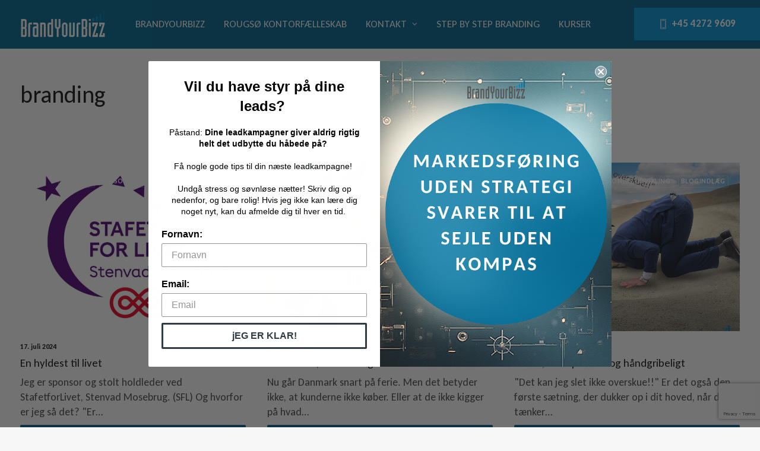

--- FILE ---
content_type: text/html; charset=UTF-8
request_url: https://brandyourbizz.dk/tag/branding/
body_size: 19761
content:
<!DOCTYPE html>
<html class="no-touch" lang="da-DK" xmlns="http://www.w3.org/1999/xhtml">
<head>
<meta http-equiv="Content-Type" content="text/html; charset=UTF-8">
<meta name="viewport" content="width=device-width, initial-scale=1">
<link rel="profile" href="http://gmpg.org/xfn/11">
<link rel="pingback" href="https://brandyourbizz.dk/xmlrpc.php">
<meta name='robots' content='index, follow, max-image-preview:large, max-snippet:-1, max-video-preview:-1' />

	<!-- This site is optimized with the Yoast SEO plugin v26.7 - https://yoast.com/wordpress/plugins/seo/ -->
	<title>branding Arkiv - BrandYourBizz</title>
<link data-rocket-preload as="style" href="https://fonts.googleapis.com/css?family=Poppins%3A100%2C100italic%2C200%2C200italic%2C300%2C300italic%2Cregular%2Citalic%2C500%2C500italic%2C600%2C600italic%2C700%2C700italic%2C800%2C800italic%2C900%2C900italic%7CManrope%3A200%2C300%2Cregular%2C500%2C600%2C700%2C800%7CCarlito%3Aregular%2Citalic%2C700%2C700italic&#038;subset=devanagari%2Clatin%2Clatin-ext%2Ccyrillic%2Ccyrillic-ext%2Cgreek%2Cvietnamese%2Cgreek-ext&#038;display=swap" rel="preload">
<link href="https://fonts.googleapis.com/css?family=Poppins%3A100%2C100italic%2C200%2C200italic%2C300%2C300italic%2Cregular%2Citalic%2C500%2C500italic%2C600%2C600italic%2C700%2C700italic%2C800%2C800italic%2C900%2C900italic%7CManrope%3A200%2C300%2Cregular%2C500%2C600%2C700%2C800%7CCarlito%3Aregular%2Citalic%2C700%2C700italic&#038;subset=devanagari%2Clatin%2Clatin-ext%2Ccyrillic%2Ccyrillic-ext%2Cgreek%2Cvietnamese%2Cgreek-ext&#038;display=swap" media="print" onload="this.media=&#039;all&#039;" rel="stylesheet">
<noscript data-wpr-hosted-gf-parameters=""><link rel="stylesheet" href="https://fonts.googleapis.com/css?family=Poppins%3A100%2C100italic%2C200%2C200italic%2C300%2C300italic%2Cregular%2Citalic%2C500%2C500italic%2C600%2C600italic%2C700%2C700italic%2C800%2C800italic%2C900%2C900italic%7CManrope%3A200%2C300%2Cregular%2C500%2C600%2C700%2C800%7CCarlito%3Aregular%2Citalic%2C700%2C700italic&#038;subset=devanagari%2Clatin%2Clatin-ext%2Ccyrillic%2Ccyrillic-ext%2Cgreek%2Cvietnamese%2Cgreek-ext&#038;display=swap"></noscript>
	<link rel="canonical" href="https://brandyourbizz.dk/tag/branding/" />
	<link rel="next" href="https://brandyourbizz.dk/tag/branding/page/2/" />
	<meta property="og:locale" content="da_DK" />
	<meta property="og:type" content="article" />
	<meta property="og:title" content="branding Arkiv - BrandYourBizz" />
	<meta property="og:url" content="https://brandyourbizz.dk/tag/branding/" />
	<meta property="og:site_name" content="BrandYourBizz" />
	<meta property="og:image" content="https://brandyourbizz.dk/wp-content/uploads/2021/02/social.jpg" />
	<meta property="og:image:width" content="1200" />
	<meta property="og:image:height" content="700" />
	<meta property="og:image:type" content="image/jpeg" />
	<meta name="twitter:card" content="summary_large_image" />
	<script type="application/ld+json" class="yoast-schema-graph">{"@context":"https://schema.org","@graph":[{"@type":"CollectionPage","@id":"https://brandyourbizz.dk/tag/branding/","url":"https://brandyourbizz.dk/tag/branding/","name":"branding Arkiv - BrandYourBizz","isPartOf":{"@id":"https://brandyourbizz.dk/#website"},"primaryImageOfPage":{"@id":"https://brandyourbizz.dk/tag/branding/#primaryimage"},"image":{"@id":"https://brandyourbizz.dk/tag/branding/#primaryimage"},"thumbnailUrl":"https://brandyourbizz.dk/wp-content/uploads/2024/07/logo.jpg","breadcrumb":{"@id":"https://brandyourbizz.dk/tag/branding/#breadcrumb"},"inLanguage":"da-DK"},{"@type":"ImageObject","inLanguage":"da-DK","@id":"https://brandyourbizz.dk/tag/branding/#primaryimage","url":"https://brandyourbizz.dk/wp-content/uploads/2024/07/logo.jpg","contentUrl":"https://brandyourbizz.dk/wp-content/uploads/2024/07/logo.jpg","width":2048,"height":1607,"caption":"Stafet for livet"},{"@type":"BreadcrumbList","@id":"https://brandyourbizz.dk/tag/branding/#breadcrumb","itemListElement":[{"@type":"ListItem","position":1,"name":"Hjem","item":"https://brandyourbizz.dk/"},{"@type":"ListItem","position":2,"name":"branding"}]},{"@type":"WebSite","@id":"https://brandyourbizz.dk/#website","url":"https://brandyourbizz.dk/","name":"BrandYourBizz","description":"BrandYourBizz Branding og Marketing","potentialAction":[{"@type":"SearchAction","target":{"@type":"EntryPoint","urlTemplate":"https://brandyourbizz.dk/?s={search_term_string}"},"query-input":{"@type":"PropertyValueSpecification","valueRequired":true,"valueName":"search_term_string"}}],"inLanguage":"da-DK"}]}</script>
	<!-- / Yoast SEO plugin. -->


<link rel='dns-prefetch' href='//static.klaviyo.com' />
<link rel='dns-prefetch' href='//fonts.googleapis.com' />
<link rel='dns-prefetch' href='//b2148078.smushcdn.com' />
<link href='https://fonts.gstatic.com' crossorigin rel='preconnect' />
<link rel="alternate" type="application/rss+xml" title="BrandYourBizz &raquo; Feed" href="https://brandyourbizz.dk/feed/" />
<link rel="alternate" type="application/rss+xml" title="BrandYourBizz &raquo; branding-tag-feed" href="https://brandyourbizz.dk/tag/branding/feed/" />
<style id='wp-img-auto-sizes-contain-inline-css' type='text/css'>
img:is([sizes=auto i],[sizes^="auto," i]){contain-intrinsic-size:3000px 1500px}
/*# sourceURL=wp-img-auto-sizes-contain-inline-css */
</style>
<style id='wp-emoji-styles-inline-css' type='text/css'>

	img.wp-smiley, img.emoji {
		display: inline !important;
		border: none !important;
		box-shadow: none !important;
		height: 1em !important;
		width: 1em !important;
		margin: 0 0.07em !important;
		vertical-align: -0.1em !important;
		background: none !important;
		padding: 0 !important;
	}
/*# sourceURL=wp-emoji-styles-inline-css */
</style>
<style id='wp-block-library-inline-css' type='text/css'>
:root{--wp-block-synced-color:#7a00df;--wp-block-synced-color--rgb:122,0,223;--wp-bound-block-color:var(--wp-block-synced-color);--wp-editor-canvas-background:#ddd;--wp-admin-theme-color:#007cba;--wp-admin-theme-color--rgb:0,124,186;--wp-admin-theme-color-darker-10:#006ba1;--wp-admin-theme-color-darker-10--rgb:0,107,160.5;--wp-admin-theme-color-darker-20:#005a87;--wp-admin-theme-color-darker-20--rgb:0,90,135;--wp-admin-border-width-focus:2px}@media (min-resolution:192dpi){:root{--wp-admin-border-width-focus:1.5px}}.wp-element-button{cursor:pointer}:root .has-very-light-gray-background-color{background-color:#eee}:root .has-very-dark-gray-background-color{background-color:#313131}:root .has-very-light-gray-color{color:#eee}:root .has-very-dark-gray-color{color:#313131}:root .has-vivid-green-cyan-to-vivid-cyan-blue-gradient-background{background:linear-gradient(135deg,#00d084,#0693e3)}:root .has-purple-crush-gradient-background{background:linear-gradient(135deg,#34e2e4,#4721fb 50%,#ab1dfe)}:root .has-hazy-dawn-gradient-background{background:linear-gradient(135deg,#faaca8,#dad0ec)}:root .has-subdued-olive-gradient-background{background:linear-gradient(135deg,#fafae1,#67a671)}:root .has-atomic-cream-gradient-background{background:linear-gradient(135deg,#fdd79a,#004a59)}:root .has-nightshade-gradient-background{background:linear-gradient(135deg,#330968,#31cdcf)}:root .has-midnight-gradient-background{background:linear-gradient(135deg,#020381,#2874fc)}:root{--wp--preset--font-size--normal:16px;--wp--preset--font-size--huge:42px}.has-regular-font-size{font-size:1em}.has-larger-font-size{font-size:2.625em}.has-normal-font-size{font-size:var(--wp--preset--font-size--normal)}.has-huge-font-size{font-size:var(--wp--preset--font-size--huge)}.has-text-align-center{text-align:center}.has-text-align-left{text-align:left}.has-text-align-right{text-align:right}.has-fit-text{white-space:nowrap!important}#end-resizable-editor-section{display:none}.aligncenter{clear:both}.items-justified-left{justify-content:flex-start}.items-justified-center{justify-content:center}.items-justified-right{justify-content:flex-end}.items-justified-space-between{justify-content:space-between}.screen-reader-text{border:0;clip-path:inset(50%);height:1px;margin:-1px;overflow:hidden;padding:0;position:absolute;width:1px;word-wrap:normal!important}.screen-reader-text:focus{background-color:#ddd;clip-path:none;color:#444;display:block;font-size:1em;height:auto;left:5px;line-height:normal;padding:15px 23px 14px;text-decoration:none;top:5px;width:auto;z-index:100000}html :where(.has-border-color){border-style:solid}html :where([style*=border-top-color]){border-top-style:solid}html :where([style*=border-right-color]){border-right-style:solid}html :where([style*=border-bottom-color]){border-bottom-style:solid}html :where([style*=border-left-color]){border-left-style:solid}html :where([style*=border-width]){border-style:solid}html :where([style*=border-top-width]){border-top-style:solid}html :where([style*=border-right-width]){border-right-style:solid}html :where([style*=border-bottom-width]){border-bottom-style:solid}html :where([style*=border-left-width]){border-left-style:solid}html :where(img[class*=wp-image-]){height:auto;max-width:100%}:where(figure){margin:0 0 1em}html :where(.is-position-sticky){--wp-admin--admin-bar--position-offset:var(--wp-admin--admin-bar--height,0px)}@media screen and (max-width:600px){html :where(.is-position-sticky){--wp-admin--admin-bar--position-offset:0px}}

/*# sourceURL=wp-block-library-inline-css */
</style><link data-minify="1" rel='stylesheet' id='wc-blocks-style-css' href='https://brandyourbizz.dk/wp-content/cache/min/1/wp-content/plugins/woocommerce/assets/client/blocks/wc-blocks.css?ver=1761210589' type='text/css' media='all' />
<style id='global-styles-inline-css' type='text/css'>
:root{--wp--preset--aspect-ratio--square: 1;--wp--preset--aspect-ratio--4-3: 4/3;--wp--preset--aspect-ratio--3-4: 3/4;--wp--preset--aspect-ratio--3-2: 3/2;--wp--preset--aspect-ratio--2-3: 2/3;--wp--preset--aspect-ratio--16-9: 16/9;--wp--preset--aspect-ratio--9-16: 9/16;--wp--preset--color--black: #000000;--wp--preset--color--cyan-bluish-gray: #abb8c3;--wp--preset--color--white: #ffffff;--wp--preset--color--pale-pink: #f78da7;--wp--preset--color--vivid-red: #cf2e2e;--wp--preset--color--luminous-vivid-orange: #ff6900;--wp--preset--color--luminous-vivid-amber: #fcb900;--wp--preset--color--light-green-cyan: #7bdcb5;--wp--preset--color--vivid-green-cyan: #00d084;--wp--preset--color--pale-cyan-blue: #8ed1fc;--wp--preset--color--vivid-cyan-blue: #0693e3;--wp--preset--color--vivid-purple: #9b51e0;--wp--preset--gradient--vivid-cyan-blue-to-vivid-purple: linear-gradient(135deg,rgb(6,147,227) 0%,rgb(155,81,224) 100%);--wp--preset--gradient--light-green-cyan-to-vivid-green-cyan: linear-gradient(135deg,rgb(122,220,180) 0%,rgb(0,208,130) 100%);--wp--preset--gradient--luminous-vivid-amber-to-luminous-vivid-orange: linear-gradient(135deg,rgb(252,185,0) 0%,rgb(255,105,0) 100%);--wp--preset--gradient--luminous-vivid-orange-to-vivid-red: linear-gradient(135deg,rgb(255,105,0) 0%,rgb(207,46,46) 100%);--wp--preset--gradient--very-light-gray-to-cyan-bluish-gray: linear-gradient(135deg,rgb(238,238,238) 0%,rgb(169,184,195) 100%);--wp--preset--gradient--cool-to-warm-spectrum: linear-gradient(135deg,rgb(74,234,220) 0%,rgb(151,120,209) 20%,rgb(207,42,186) 40%,rgb(238,44,130) 60%,rgb(251,105,98) 80%,rgb(254,248,76) 100%);--wp--preset--gradient--blush-light-purple: linear-gradient(135deg,rgb(255,206,236) 0%,rgb(152,150,240) 100%);--wp--preset--gradient--blush-bordeaux: linear-gradient(135deg,rgb(254,205,165) 0%,rgb(254,45,45) 50%,rgb(107,0,62) 100%);--wp--preset--gradient--luminous-dusk: linear-gradient(135deg,rgb(255,203,112) 0%,rgb(199,81,192) 50%,rgb(65,88,208) 100%);--wp--preset--gradient--pale-ocean: linear-gradient(135deg,rgb(255,245,203) 0%,rgb(182,227,212) 50%,rgb(51,167,181) 100%);--wp--preset--gradient--electric-grass: linear-gradient(135deg,rgb(202,248,128) 0%,rgb(113,206,126) 100%);--wp--preset--gradient--midnight: linear-gradient(135deg,rgb(2,3,129) 0%,rgb(40,116,252) 100%);--wp--preset--font-size--small: 13px;--wp--preset--font-size--medium: 20px;--wp--preset--font-size--large: 36px;--wp--preset--font-size--x-large: 42px;--wp--preset--spacing--20: 0.44rem;--wp--preset--spacing--30: 0.67rem;--wp--preset--spacing--40: 1rem;--wp--preset--spacing--50: 1.5rem;--wp--preset--spacing--60: 2.25rem;--wp--preset--spacing--70: 3.38rem;--wp--preset--spacing--80: 5.06rem;--wp--preset--shadow--natural: 6px 6px 9px rgba(0, 0, 0, 0.2);--wp--preset--shadow--deep: 12px 12px 50px rgba(0, 0, 0, 0.4);--wp--preset--shadow--sharp: 6px 6px 0px rgba(0, 0, 0, 0.2);--wp--preset--shadow--outlined: 6px 6px 0px -3px rgb(255, 255, 255), 6px 6px rgb(0, 0, 0);--wp--preset--shadow--crisp: 6px 6px 0px rgb(0, 0, 0);}:where(.is-layout-flex){gap: 0.5em;}:where(.is-layout-grid){gap: 0.5em;}body .is-layout-flex{display: flex;}.is-layout-flex{flex-wrap: wrap;align-items: center;}.is-layout-flex > :is(*, div){margin: 0;}body .is-layout-grid{display: grid;}.is-layout-grid > :is(*, div){margin: 0;}:where(.wp-block-columns.is-layout-flex){gap: 2em;}:where(.wp-block-columns.is-layout-grid){gap: 2em;}:where(.wp-block-post-template.is-layout-flex){gap: 1.25em;}:where(.wp-block-post-template.is-layout-grid){gap: 1.25em;}.has-black-color{color: var(--wp--preset--color--black) !important;}.has-cyan-bluish-gray-color{color: var(--wp--preset--color--cyan-bluish-gray) !important;}.has-white-color{color: var(--wp--preset--color--white) !important;}.has-pale-pink-color{color: var(--wp--preset--color--pale-pink) !important;}.has-vivid-red-color{color: var(--wp--preset--color--vivid-red) !important;}.has-luminous-vivid-orange-color{color: var(--wp--preset--color--luminous-vivid-orange) !important;}.has-luminous-vivid-amber-color{color: var(--wp--preset--color--luminous-vivid-amber) !important;}.has-light-green-cyan-color{color: var(--wp--preset--color--light-green-cyan) !important;}.has-vivid-green-cyan-color{color: var(--wp--preset--color--vivid-green-cyan) !important;}.has-pale-cyan-blue-color{color: var(--wp--preset--color--pale-cyan-blue) !important;}.has-vivid-cyan-blue-color{color: var(--wp--preset--color--vivid-cyan-blue) !important;}.has-vivid-purple-color{color: var(--wp--preset--color--vivid-purple) !important;}.has-black-background-color{background-color: var(--wp--preset--color--black) !important;}.has-cyan-bluish-gray-background-color{background-color: var(--wp--preset--color--cyan-bluish-gray) !important;}.has-white-background-color{background-color: var(--wp--preset--color--white) !important;}.has-pale-pink-background-color{background-color: var(--wp--preset--color--pale-pink) !important;}.has-vivid-red-background-color{background-color: var(--wp--preset--color--vivid-red) !important;}.has-luminous-vivid-orange-background-color{background-color: var(--wp--preset--color--luminous-vivid-orange) !important;}.has-luminous-vivid-amber-background-color{background-color: var(--wp--preset--color--luminous-vivid-amber) !important;}.has-light-green-cyan-background-color{background-color: var(--wp--preset--color--light-green-cyan) !important;}.has-vivid-green-cyan-background-color{background-color: var(--wp--preset--color--vivid-green-cyan) !important;}.has-pale-cyan-blue-background-color{background-color: var(--wp--preset--color--pale-cyan-blue) !important;}.has-vivid-cyan-blue-background-color{background-color: var(--wp--preset--color--vivid-cyan-blue) !important;}.has-vivid-purple-background-color{background-color: var(--wp--preset--color--vivid-purple) !important;}.has-black-border-color{border-color: var(--wp--preset--color--black) !important;}.has-cyan-bluish-gray-border-color{border-color: var(--wp--preset--color--cyan-bluish-gray) !important;}.has-white-border-color{border-color: var(--wp--preset--color--white) !important;}.has-pale-pink-border-color{border-color: var(--wp--preset--color--pale-pink) !important;}.has-vivid-red-border-color{border-color: var(--wp--preset--color--vivid-red) !important;}.has-luminous-vivid-orange-border-color{border-color: var(--wp--preset--color--luminous-vivid-orange) !important;}.has-luminous-vivid-amber-border-color{border-color: var(--wp--preset--color--luminous-vivid-amber) !important;}.has-light-green-cyan-border-color{border-color: var(--wp--preset--color--light-green-cyan) !important;}.has-vivid-green-cyan-border-color{border-color: var(--wp--preset--color--vivid-green-cyan) !important;}.has-pale-cyan-blue-border-color{border-color: var(--wp--preset--color--pale-cyan-blue) !important;}.has-vivid-cyan-blue-border-color{border-color: var(--wp--preset--color--vivid-cyan-blue) !important;}.has-vivid-purple-border-color{border-color: var(--wp--preset--color--vivid-purple) !important;}.has-vivid-cyan-blue-to-vivid-purple-gradient-background{background: var(--wp--preset--gradient--vivid-cyan-blue-to-vivid-purple) !important;}.has-light-green-cyan-to-vivid-green-cyan-gradient-background{background: var(--wp--preset--gradient--light-green-cyan-to-vivid-green-cyan) !important;}.has-luminous-vivid-amber-to-luminous-vivid-orange-gradient-background{background: var(--wp--preset--gradient--luminous-vivid-amber-to-luminous-vivid-orange) !important;}.has-luminous-vivid-orange-to-vivid-red-gradient-background{background: var(--wp--preset--gradient--luminous-vivid-orange-to-vivid-red) !important;}.has-very-light-gray-to-cyan-bluish-gray-gradient-background{background: var(--wp--preset--gradient--very-light-gray-to-cyan-bluish-gray) !important;}.has-cool-to-warm-spectrum-gradient-background{background: var(--wp--preset--gradient--cool-to-warm-spectrum) !important;}.has-blush-light-purple-gradient-background{background: var(--wp--preset--gradient--blush-light-purple) !important;}.has-blush-bordeaux-gradient-background{background: var(--wp--preset--gradient--blush-bordeaux) !important;}.has-luminous-dusk-gradient-background{background: var(--wp--preset--gradient--luminous-dusk) !important;}.has-pale-ocean-gradient-background{background: var(--wp--preset--gradient--pale-ocean) !important;}.has-electric-grass-gradient-background{background: var(--wp--preset--gradient--electric-grass) !important;}.has-midnight-gradient-background{background: var(--wp--preset--gradient--midnight) !important;}.has-small-font-size{font-size: var(--wp--preset--font-size--small) !important;}.has-medium-font-size{font-size: var(--wp--preset--font-size--medium) !important;}.has-large-font-size{font-size: var(--wp--preset--font-size--large) !important;}.has-x-large-font-size{font-size: var(--wp--preset--font-size--x-large) !important;}
/*# sourceURL=global-styles-inline-css */
</style>

<style id='classic-theme-styles-inline-css' type='text/css'>
/*! This file is auto-generated */
.wp-block-button__link{color:#fff;background-color:#32373c;border-radius:9999px;box-shadow:none;text-decoration:none;padding:calc(.667em + 2px) calc(1.333em + 2px);font-size:1.125em}.wp-block-file__button{background:#32373c;color:#fff;text-decoration:none}
/*# sourceURL=/wp-includes/css/classic-themes.min.css */
</style>

<style id='woocommerce-inline-inline-css' type='text/css'>
.woocommerce form .form-row .required { visibility: visible; }
/*# sourceURL=woocommerce-inline-inline-css */
</style>
<link data-minify="1" rel='stylesheet' id='uncode-style-css' href='https://brandyourbizz.dk/wp-content/cache/min/1/wp-content/themes/uncode/library/css/style.css?ver=1761210589' type='text/css' media='all' />
<style id='uncode-style-inline-css' type='text/css'>

@media (min-width: 960px) { 
		.limit-width { max-width: 1548px; margin: auto;}
		.menu-container:not(.grid-filters) .menu-horizontal ul.menu-smart .megamenu-block-wrapper > .vc_row[data-parent="true"].limit-width:not(.row-parent-limit) { max-width: calc(1548px - 72px); }
		}
.menu-primary ul.menu-smart > li > a, .menu-primary ul.menu-smart li.dropdown > a, .menu-primary ul.menu-smart li.mega-menu > a, .vmenu-container ul.menu-smart > li > a, .vmenu-container ul.menu-smart li.dropdown > a { text-transform: uppercase; }
body.menu-custom-padding .col-lg-0.logo-container, body.menu-custom-padding .col-lg-2.logo-container, body.menu-custom-padding .col-lg-12 .logo-container, body.menu-custom-padding .col-lg-4.logo-container { padding-top: 18px; padding-bottom: 18px; }
body.menu-custom-padding .col-lg-0.logo-container.shrinked, body.menu-custom-padding .col-lg-2.logo-container.shrinked, body.menu-custom-padding .col-lg-12 .logo-container.shrinked, body.menu-custom-padding .col-lg-4.logo-container.shrinked { padding-top: 9px; padding-bottom: 9px; }
@media (max-width: 959px) { body.menu-custom-padding .menu-container .logo-container { padding-top: 18px !important; padding-bottom: 18px !important; } }
#changer-back-color { transition: background-color 1000ms cubic-bezier(0.25, 1, 0.5, 1) !important; } #changer-back-color > div { transition: opacity 1000ms cubic-bezier(0.25, 1, 0.5, 1) !important; } body.bg-changer-init.disable-hover .main-wrapper .style-light,  body.bg-changer-init.disable-hover .main-wrapper .style-light h1,  body.bg-changer-init.disable-hover .main-wrapper .style-light h2, body.bg-changer-init.disable-hover .main-wrapper .style-light h3, body.bg-changer-init.disable-hover .main-wrapper .style-light h4, body.bg-changer-init.disable-hover .main-wrapper .style-light h5, body.bg-changer-init.disable-hover .main-wrapper .style-light h6, body.bg-changer-init.disable-hover .main-wrapper .style-light a, body.bg-changer-init.disable-hover .main-wrapper .style-dark, body.bg-changer-init.disable-hover .main-wrapper .style-dark h1, body.bg-changer-init.disable-hover .main-wrapper .style-dark h2, body.bg-changer-init.disable-hover .main-wrapper .style-dark h3, body.bg-changer-init.disable-hover .main-wrapper .style-dark h4, body.bg-changer-init.disable-hover .main-wrapper .style-dark h5, body.bg-changer-init.disable-hover .main-wrapper .style-dark h6, body.bg-changer-init.disable-hover .main-wrapper .style-dark a { transition: color 1000ms cubic-bezier(0.25, 1, 0.5, 1) !important; }
/*# sourceURL=uncode-style-inline-css */
</style>
<link data-minify="1" rel='stylesheet' id='uncode-woocommerce-css' href='https://brandyourbizz.dk/wp-content/cache/min/1/wp-content/themes/uncode/library/css/woocommerce.css?ver=1761210589' type='text/css' media='all' />
<link data-minify="1" rel='stylesheet' id='uncode-icons-css' href='https://brandyourbizz.dk/wp-content/cache/min/1/wp-content/themes/uncode/library/css/uncode-icons.css?ver=1761210589' type='text/css' media='all' />
<link data-minify="1" rel='stylesheet' id='uncode-custom-style-css' href='https://brandyourbizz.dk/wp-content/cache/min/1/wp-content/themes/uncode/library/css/style-custom.css?ver=1761210589' type='text/css' media='all' />
<style id='uncode-custom-style-inline-css' type='text/css'>
.btn-sep_color-176298 { color:#ffffff !important; background-color:rgba(0,0,0,0.1) !important; border-color:rgba(0,0,0,0.1) !important; }.btn-sep_color-176298:not(.btn-hover-nobg):not(.icon-animated):hover, .btn-sep_color-176298:not(.btn-hover-nobg):not(.icon-animated):focus, .btn-sep_color-176298:not(.btn-hover-nobg):not(.icon-animated):active { background-color:transparent !important; border-color:rgba(0,0,0,0.1) !important;}.btn-sep_color-176298.btn-flat:not(.btn-hover-nobg):hover, .btn-sep_color-176298.btn-flat:not(.btn-hover-nobg):focus, .btn-sep_color-176298.btn-flat:active { background-color:rgba(0,0,0,0.1) !important; border-color:rgba(0,0,0,0.1) !important;}.btn-sep_color-176298:not(.btn-flat):not(.btn-hover-nobg):not(.icon-animated):not(.btn-text-skin):hover, .btn-sep_color-176298:not(.btn-flat):not(.btn-hover-nobg):not(.icon-animated):not(.btn-text-skin):focus, .btn-sep_color-176298:not(.btn-flat):not(.btn-hover-nobg):not(.icon-animated):not(.btn-text-skin):active { color:rgba(0,0,0,0.1) !important; }.btn-sep_color-176298.btn-outline { background-color:transparent !important; border-color:rgba(0,0,0,0.1) !important; }.btn-sep_color-176298.btn-outline:not(.btn-text-skin) { color:rgba(0,0,0,0.1) !important; }.btn-sep_color-176298.btn-outline:not(.btn-hover-nobg):hover, .btn-sep_color-176298.btn-outline:not(.btn-hover-nobg):focus, btn-sep_color-176298.btn-outline:active { background-color:rgba(0,0,0,0.1) !important; border-color:rgba(0,0,0,0.1) !important; }.btn-sep_color-176298.btn-outline:not(.btn-hover-nobg):not(.btn-text-skin):not(.icon-animated):hover, .btn-sep_color-176298.btn-outline:not(.btn-hover-nobg):not(.btn-text-skin):not(.icon-animated):focus, btn-sep_color-176298.btn-outline:active { color:#ffffff !important; }.style-light .btn-sep_color-176298.btn-text-skin.btn-outline, .style-light .btn-sep_color-176298.btn-text-skin:not(.btn-outline):hover, .style-light .btn-sep_color-176298.btn-text-skin:not(.btn-outline):focus, .style-light .btn-sep_color-176298.btn-text-skin:not(.btn-outline):active { color:#101213 !important; }.style-light .btn-sep_color-176298.btn-text-skin.btn-outline:hover, .style-light .btn-sep_color-176298.btn-text-skin.btn-outline:focus, .style-light .btn-sep_color-176298.btn-text-skin.btn-outline:active { color:#ffffff !important; }.style-light .style-dark .btn-sep_color-176298.btn-text-skin.btn-outline, .style-light .style-dark .btn-sep_color-176298.btn-text-skin:not(.btn-outline):hover, .style-light .style-dark .btn-sep_color-176298.btn-text-skin:not(.btn-outline):focus, .style-light .style-dark .btn-sep_color-176298.btn-text-skin:not(.btn-outline):active { color:#ffffff !important; }.style-light .style-dark .btn-sep_color-176298.btn-text-skin.btn-outline:hover, .style-light .style-dark .btn-sep_color-176298.btn-text-skin.btn-outline:focus, .style-light .style-dark .btn-sep_color-176298.btn-text-skin.btn-outline:active { color:#101213 !important; }.border-sep_color-176298-color { border-color:rgba(0,0,0,0.1) !important; }
/*# sourceURL=uncode-custom-style-inline-css */
</style>
<link rel='stylesheet' id='child-style-css' href='https://brandyourbizz.dk/wp-content/themes/uncode-child/style.css' type='text/css' media='all' />
<script type="text/javascript" src="https://brandyourbizz.dk/wp-includes/js/jquery/jquery.min.js?ver=3.7.1" id="jquery-core-js" data-rocket-defer defer></script>
<script type="text/javascript" src="https://brandyourbizz.dk/wp-includes/js/jquery/jquery-migrate.min.js?ver=3.4.1" id="jquery-migrate-js" data-rocket-defer defer></script>
<script type="text/javascript" src="https://brandyourbizz.dk/wp-content/plugins/woocommerce/assets/js/jquery-blockui/jquery.blockUI.min.js?ver=2.7.0-wc.10.4.3" id="wc-jquery-blockui-js" data-wp-strategy="defer" data-rocket-defer defer></script>
<script type="text/javascript" id="wc-add-to-cart-js-extra">
/* <![CDATA[ */
var wc_add_to_cart_params = {"ajax_url":"/wp-admin/admin-ajax.php","wc_ajax_url":"/?wc-ajax=%%endpoint%%","i18n_view_cart":"Se kurv","cart_url":"https://brandyourbizz.dk/kurv/","is_cart":"","cart_redirect_after_add":"no"};
//# sourceURL=wc-add-to-cart-js-extra
/* ]]> */
</script>
<script type="text/javascript" src="https://brandyourbizz.dk/wp-content/plugins/woocommerce/assets/js/frontend/add-to-cart.min.js?ver=10.4.3" id="wc-add-to-cart-js" data-wp-strategy="defer" data-rocket-defer defer></script>
<script type="text/javascript" src="https://brandyourbizz.dk/wp-content/plugins/woocommerce/assets/js/js-cookie/js.cookie.min.js?ver=2.1.4-wc.10.4.3" id="wc-js-cookie-js" data-wp-strategy="defer" data-rocket-defer defer></script>
<script type="text/javascript" id="woocommerce-js-extra">
/* <![CDATA[ */
var woocommerce_params = {"ajax_url":"/wp-admin/admin-ajax.php","wc_ajax_url":"/?wc-ajax=%%endpoint%%","i18n_password_show":"Vis adgangskode","i18n_password_hide":"Skjul adgangskode"};
//# sourceURL=woocommerce-js-extra
/* ]]> */
</script>
<script type="text/javascript" src="https://brandyourbizz.dk/wp-content/plugins/woocommerce/assets/js/frontend/woocommerce.min.js?ver=10.4.3" id="woocommerce-js" defer="defer" data-wp-strategy="defer"></script>
<script type="text/javascript" src="https://brandyourbizz.dk/wp-content/plugins/uncode-js_composer/assets/js/vendors/woocommerce-add-to-cart.js?ver=8.7.1.2" id="vc_woocommerce-add-to-cart-js-js" data-rocket-defer defer></script>
<script type="text/javascript" id="uncode-init-js-extra">
/* <![CDATA[ */
var SiteParameters = {"days":"days","hours":"hours","minutes":"minutes","seconds":"seconds","constant_scroll":"on","scroll_speed":"2","parallax_factor":"0.25","loading":"Loading\u2026","slide_name":"slide","slide_footer":"footer","ajax_url":"https://brandyourbizz.dk/wp-admin/admin-ajax.php","nonce_adaptive_images":"1c420ccbcb","nonce_srcset_async":"c9086505fe","enable_debug":"","block_mobile_videos":"","is_frontend_editor":"","main_width":["1550","px"],"mobile_parallax_allowed":"","listen_for_screen_update":"1","wireframes_plugin_active":"1","sticky_elements":"off","resize_quality":"90","register_metadata":"1","bg_changer_time":"1000","update_wc_fragments":"1","optimize_shortpixel_image":"","menu_mobile_offcanvas_gap":"45","custom_cursor_selector":"[href], .trigger-overlay, .owl-next, .owl-prev, .owl-dot, input[type=\"submit\"], input[type=\"checkbox\"], button[type=\"submit\"], a[class^=\"ilightbox\"], .ilightbox-thumbnail, .ilightbox-prev, .ilightbox-next, .overlay-close, .unmodal-close, .qty-inset \u003E span, .share-button li, .uncode-post-titles .tmb.tmb-click-area, .btn-link, .tmb-click-row .t-inside, .lg-outer button, .lg-thumb img, a[data-lbox], .uncode-close-offcanvas-overlay, .uncode-nav-next, .uncode-nav-prev, .uncode-nav-index","mobile_parallax_animation":"","lbox_enhanced":"1","native_media_player":"","vimeoPlayerParams":"?autoplay=0","ajax_filter_key_search":"key","ajax_filter_key_unfilter":"unfilter","index_pagination_disable_scroll":"","index_pagination_scroll_to":"","uncode_wc_popup_cart_qty":"","disable_hover_hack":"","uncode_nocookie":"","menuHideOnClick":"1","menuShowOnClick":"","smoothScroll":"","smoothScrollDisableHover":"","smoothScrollQuery":"960","uncode_force_onepage_dots":"","uncode_smooth_scroll_safe":"","uncode_lb_add_galleries":", .gallery","uncode_lb_add_items":", .gallery .gallery-item a","uncode_prev_label":"Previous","uncode_next_label":"Next","uncode_slide_label":"Slide","uncode_share_label":"Share on %","uncode_has_ligatures":"","uncode_is_accessible":"","uncode_carousel_itemSelector":"*:not(.hidden)","dynamic_srcset_active":"1","dynamic_srcset_bg_mobile_breakpoint":"570","dynamic_srcset_bunch_limit":"1","dynamic_srcset_bg_mobile_size":"0","activate_webp":"","force_webp":"","uncode_limit_width":"1548px"};
//# sourceURL=uncode-init-js-extra
/* ]]> */
</script>
<script type="text/javascript" src="https://brandyourbizz.dk/wp-content/themes/uncode/library/js/init.js" id="uncode-init-js"></script>
<script type="text/javascript" id="wc-settings-dep-in-header-js-after">
/* <![CDATA[ */
console.warn( "Scripts that have a dependency on [wc-settings, wc-blocks-checkout] must be loaded in the footer, klaviyo-klaviyo-checkout-block-editor-script was registered to load in the header, but has been switched to load in the footer instead. See https://github.com/woocommerce/woocommerce-gutenberg-products-block/pull/5059" );
console.warn( "Scripts that have a dependency on [wc-settings, wc-blocks-checkout] must be loaded in the footer, klaviyo-klaviyo-checkout-block-view-script was registered to load in the header, but has been switched to load in the footer instead. See https://github.com/woocommerce/woocommerce-gutenberg-products-block/pull/5059" );
//# sourceURL=wc-settings-dep-in-header-js-after
/* ]]> */
</script>
<script></script><link rel="https://api.w.org/" href="https://brandyourbizz.dk/wp-json/" /><link rel="alternate" title="JSON" type="application/json" href="https://brandyourbizz.dk/wp-json/wp/v2/tags/10" /><link rel="EditURI" type="application/rsd+xml" title="RSD" href="https://brandyourbizz.dk/xmlrpc.php?rsd" />
<meta name="generator" content="WordPress 6.9" />
<meta name="generator" content="WooCommerce 10.4.3" />
<!-- Meta Pixel Code -->
<script>
!function(f,b,e,v,n,t,s)
{if(f.fbq)return;n=f.fbq=function(){n.callMethod?
n.callMethod.apply(n,arguments):n.queue.push(arguments)};
if(!f._fbq)f._fbq=n;n.push=n;n.loaded=!0;n.version='2.0';
n.queue=[];t=b.createElement(e);t.async=!0;
t.src=v;s=b.getElementsByTagName(e)[0];
s.parentNode.insertBefore(t,s)}(window, document,'script',
'https://connect.facebook.net/en_US/fbevents.js');
fbq('init', '449655151287083');
fbq('track', 'PageView');
</script>
<noscript><img height="1" width="1" style="display:none"
src="https://www.facebook.com/tr?id=449655151287083&ev=PageView&noscript=1"
/></noscript>
<!-- End Meta Pixel Code -->	<noscript><style>.woocommerce-product-gallery{ opacity: 1 !important; }</style></noscript>
	<link rel="icon" href="https://b2148078.smushcdn.com/2148078/wp-content/uploads/2021/01/cropped-favi-32x32.png?lossy=1&strip=1&webp=1" sizes="32x32" />
<link rel="icon" href="https://b2148078.smushcdn.com/2148078/wp-content/uploads/2021/01/cropped-favi-192x192.png?lossy=1&strip=1&webp=1" sizes="192x192" />
<link rel="apple-touch-icon" href="https://b2148078.smushcdn.com/2148078/wp-content/uploads/2021/01/cropped-favi-180x180.png?lossy=1&strip=1&webp=1" />
<meta name="msapplication-TileImage" content="https://brandyourbizz.dk/wp-content/uploads/2021/01/cropped-favi-270x270.png" />
		<style type="text/css" id="wp-custom-css">
			:root{
	--darkblue:#00648d;
	--lightblue:#0094d2;
}

input.wpcf7-text{
	width:100%;
}

.wpcf7-list-item-label{
	color:#fff;
}

.wpcf7 span.wpcf7-not-valid-tip{
	color:#fff!important;
	font-weight:400;
}

input[type="submit"]:not(.btn-custom-typo):not(.btn-inherit){
	background:#0094d2;
	color:#fff;
	border:none;
}
.style-light .btn-default.btn-flat{
	background-color:var(--darkblue)!important;
	border:none;
}

p, li, dt, dd, dl, address, label, small, pre, code, span.tab-excerpt{
	line-height:1.4;
}

.menu-btn-container{
	background:var(--lightblue);
	border:none;
}

.woocommerce a.button:disabled, .woocommerce button.button:disabled, .woocommerce input.button:disabled, .woocommerce a.button.disabled, .woocommerce button.button.disabled, .woocommerce input.button.disabled{
	border:none;
}

.woocommerce-product-details__short-description{
	padding-top:20px;
	padding-bottom:20px;
}

.tab-container:not(.default-typography) .nav-tabs > li > a span, #reviews .woocomments .woocomments-title, .products.related .related-title, #review_form #respond #reply-title, .wootabs .tab-content:not(.vertical) .tab-pane:not(.tab-vcomposer) .product-tab-title{
	font-size:18px;
	font-weight:600;
}		</style>
		<noscript><style> .wpb_animate_when_almost_visible { opacity: 1; }</style></noscript><meta name="generator" content="WP Rocket 3.20.3" data-wpr-features="wpr_defer_js wpr_minify_css wpr_desktop" /></head>
<body class="archive tag tag-branding tag-10 wp-theme-uncode wp-child-theme-uncode-child  style-color-lxmt-bg theme-uncode woocommerce-no-js group-blog hormenu-position-left hmenu hmenu-position-right header-full-width main-center-align menu-custom-padding menu-mobile-default menu-has-cta mobile-parallax-not-allowed ilb-no-bounce unreg uncode-sidecart-enabled uncode-sidecart-right uncode-sidecart-mobile-enabled minicart-notification qw-body-scroll-disabled no-qty-fx wpb-js-composer js-comp-ver-8.7.1.2 vc_responsive" data-border="0">

			<div data-rocket-location-hash="b999c5842096cf289cf2b3342ec2f047" id="vh_layout_help"></div><div data-rocket-location-hash="d6a129158e1ab98ab0ee9e9c8d6933cb" class="body-borders" data-border="0"><div data-rocket-location-hash="12df3111c1cd15cc14a276f4725186cd" class="top-border body-border-shadow"></div><div data-rocket-location-hash="6f4692f091c693520df938b77d8bdf7b" class="right-border body-border-shadow"></div><div data-rocket-location-hash="ccde056bc1976fcd1cafe48811ee1f48" class="bottom-border body-border-shadow"></div><div data-rocket-location-hash="502c3cd9e2dfc1f094a18e9ec1009e59" class="left-border body-border-shadow"></div><div data-rocket-location-hash="a95d9f9340949bcfccd9cff7bd9f543f" class="top-border style-light-bg"></div><div data-rocket-location-hash="104406c684b1e6866af7755dc3fa2c83" class="right-border style-light-bg"></div><div data-rocket-location-hash="95e06df17fe62a89f970c04960364b44" class="bottom-border style-light-bg"></div><div data-rocket-location-hash="4e7843c3cc5c23fb442c3698b99fcf7d" class="left-border style-light-bg"></div></div>	<div data-rocket-location-hash="4ae4629be2f0635a0fdf1a4d7e277bef" class="box-wrapper">
		<div data-rocket-location-hash="3f7c2f483ad2ef30282803d82e7fdb42" class="box-container">
		<script type="text/javascript" id="initBox">UNCODE.initBox();</script>
		<div data-rocket-location-hash="c2cf16a62cf50065e6a2f0cd0672c51b" class="menu-wrapper menu-hide-only">
													<div class="top-menu navbar menu-secondary menu-dark submenu-dark style-color-wayh-bg top-menu-padding top-menu-enhanced">
																		<div class="row-menu limit-width">
																			<div class="row-menu-inner top-menu-cols-0 top-enhanced-split-"></div>
																		</div>
																	</div>
													<header id="masthead" class="navbar menu-primary menu-dark submenu-light style-dark-original menu-with-logo">
														<div class="menu-container menu-hide style-color-504875-bg menu-borders" role="navigation">
															<div class="row-menu limit-width">
																<div class="row-menu-inner">
																	<div id="logo-container-mobile" class="col-lg-0 logo-container middle">
																		<div id="main-logo" class="navbar-header style-dark">
																			<a href="https://brandyourbizz.dk/" class="navbar-brand" data-padding-shrink ="9" data-minheight="20" aria-label="BrandYourBizz"><div class="logo-image main-logo logo-skinnable" data-maxheight="45" style="height: 45px;"><img decoding="async" src="https://b2148078.smushcdn.com/2148078/wp-content/uploads/2021/01/logo-white-retina.png?lossy=1&strip=1&webp=1" alt="logo" width="288" height="90" class="img-responsive" srcset="https://b2148078.smushcdn.com/2148078/wp-content/uploads/2021/01/logo-white-retina.png?lossy=1&amp;strip=1&amp;webp=1 288w, https://b2148078.smushcdn.com/2148078/wp-content/uploads/2021/01/logo-white-retina.png?size=168x53&amp;lossy=1&amp;strip=1&amp;webp=1 168w" sizes="(max-width: 288px) 100vw, 288px" /></div></a>
																		</div>
																		<div class="mmb-container"><div class="mobile-additional-icons"></div><div class="mobile-menu-button mobile-menu-button-dark lines-button" aria-label="Toggle menu" role="button" tabindex="0"><span class="lines"><span></span></span></div></div>
																	</div>
																	<div class="col-lg-12 main-menu-container middle">
																		<div class="menu-horizontal ">
																			<div class="menu-horizontal-inner">
																				<div class="nav navbar-nav navbar-main navbar-nav-first"><ul id="menu-main-nav" class="menu-primary-inner menu-smart sm" role="menu"><li role="menuitem"  id="menu-item-4593" class="menu-item menu-item-type-custom menu-item-object-custom menu-item-home depth-0 menu-item-4593 menu-item-link"><a href="https://brandyourbizz.dk/">BrandYourBizz<i class="fa fa-angle-right fa-dropdown"></i></a></li>
<li role="menuitem"  id="menu-item-12307" class="menu-item menu-item-type-post_type menu-item-object-page depth-0 menu-item-12307 menu-item-link"><a href="https://brandyourbizz.dk/rougsoe-kontorfaelleskab/">Rougsø KontorFælleskab<i class="fa fa-angle-right fa-dropdown"></i></a></li>
<li role="menuitem"  id="menu-item-14" class="menu-item menu-item-type-custom menu-item-object-custom menu-item-home menu-item-has-children depth-0 menu-item-14 dropdown menu-item-link"><a href="https://brandyourbizz.dk/#kontakt" data-toggle="dropdown" class="dropdown-toggle" data-type="title">Kontakt<i class="fa fa-angle-down fa-dropdown"></i></a>
<ul role="menu" class="drop-menu un-submenu " data-lenis-prevent>
	<li role="menuitem"  id="menu-item-12565" class="menu-item menu-item-type-post_type menu-item-object-page depth-1 menu-item-12565"><a href="https://brandyourbizz.dk/godaw-kaffe/">Go’daw kaffe<i class="fa fa-angle-right fa-dropdown"></i></a></li>
	<li role="menuitem"  id="menu-item-9091" class="menu-item menu-item-type-post_type menu-item-object-page depth-1 menu-item-9091"><a href="https://brandyourbizz.dk/advisor-homepage/sigdethoejt/">Biografi<i class="fa fa-angle-right fa-dropdown"></i></a></li>
</ul>
</li>
<li role="menuitem"  id="menu-item-12950" class="menu-item menu-item-type-post_type menu-item-object-page depth-0 menu-item-12950 menu-item-link"><a href="https://brandyourbizz.dk/advisor-homepage/stepbystep/">Step By Step Branding<i class="fa fa-angle-right fa-dropdown"></i></a></li>
<li role="menuitem"  id="menu-item-7204" class="menu-item menu-item-type-post_type menu-item-object-page depth-0 menu-item-7204 menu-item-link"><a href="https://brandyourbizz.dk/onlinekurser/">Kurser<i class="fa fa-angle-right fa-dropdown"></i></a></li>
</ul></div><div class="nav navbar-nav navbar-cta"><ul id="menu-cta" class="menu-cta-inner menu-smart sm" role="menu"><li role="menuitem"  id="menu-item-8956" class="menu-item-button"><a href="tel:+4542729609"><div class="menu-btn-table"><div class="menu-btn-cell"><div class="menu-item menu-item-type-custom menu-item-object-custom depth-0 menu-item-8956 menu-btn-container btn"><span><i class="menu-icon fa fa-phone2"></i>+45 4272 9609</span></div></div></div></a></li>
</ul></div><div class="uncode-close-offcanvas-mobile lines-button close navbar-mobile-el"><span class="lines"></span></div><div class="nav navbar-nav navbar-nav-last navbar-extra-icons"><ul class="menu-smart sm menu-icons menu-smart-social" role="menu"><li role="menuitem" class=" uncode-cart menu-item-link menu-item menu-item-has-children dropdown" role="menuitem" aria-label="Kurv">
		<a href="https://brandyourbizz.dk/kurv/" data-toggle="dropdown" class="dropdown-toggle" data-type="title" title="cart">
			<span class="cart-icon-container">
									<i class="fa fa-bag"></i><span class="desktop-hidden">Cart</span>
				
																<span class="badge" style="display: none;"></span>
											
				
				<i class="fa fa-angle-down fa-dropdown  desktop-hidden"></i>
			</span>
		</a>

			</li></ul></div></div>
						
																		</div>
																	</div>
																</div>
															</div></div>
													</header>
												</div>			<script type="text/javascript" id="fixMenuHeight">UNCODE.fixMenuHeight();</script>
						<div data-rocket-location-hash="465f41ea7268c98ddc0808d681861105" class="main-wrapper">
				<div class="main-container">
					<div class="page-wrapper" role="main">
						<div class="sections-container" id="sections-container">
<div id="page-header"><div class="remove-menu-padding header-basic style-light">
													<div class="background-element header-wrapper style-color-xsdn-bg header-only-text" data-height="fixed" style="height: 0px;min-height: 0px;">
													<div class="header-main-container limit-width">
															<div class="header-content header-left header-bottom header-align-left">
																<div class="header-content-inner" >
																	<h1 class="header-title font-555555 h1"><span>branding</span></h1>
																</div>
															</div>
														</div></div>
												</div></div><script type="text/javascript">UNCODE.initHeader();</script><div class="page-body style-light-bg">
          <div class="post-wrapper">
          	<div class="post-body"><div class="post-content un-no-sidebar-layout"><div data-parent="true" class="vc_row row-container" id="row-unique-0"><div class="row col-half-gutter single-top-padding single-bottom-padding single-h-padding limit-width row-parent"><div class="wpb_row row-inner"><div class="wpb_column pos-top pos-center align_left column_parent col-lg-12 double-internal-gutter"><div class="uncol style-light"  ><div class="uncoltable"><div class="uncell no-block-padding" ><div class="uncont" ><div id="index-177493092" class="isotope-system isotope-general-light grid-general-light" >
			
														<div class="isotope-wrapper grid-wrapper single-gutter" >												<div class="isotope-container grid-container isotope-layout style-masonry isotope-pagination grid-pagination" data-type="masonry" data-layout="fitRows" data-lg="1000" data-md="600" data-sm="480" data-vp-height="">			<div class="tmb atc-typography-inherit tmb-iso-w4 tmb-iso-h4 tmb-light tmb-text-showed tmb-overlay-anim tmb-content-left tmb-image-anim  grid-cat-13 grid-cat-17 grid-cat-25 tmb-id-9300 tmb-img-ratio tmb-content-under tmb-media-first tmb-no-bg" ><div class="t-inside no-anim" ><div class="t-entry-visual"><div class="t-entry-visual-tc"><div class="t-entry-visual-cont"><span class="t-cat-over half-block-padding t-cat-over-topright"><span class="t-entry-category t-entry-category-13 t-cat-over-inner"><a class="bordered-cat tmb-term-evidence font-ui" href="https://brandyourbizz.dk/kategori/strategi/">Strategi</a></span><span class="t-entry-category t-entry-category-17 t-cat-over-inner"><a class="bordered-cat tmb-term-evidence font-ui" href="https://brandyourbizz.dk/kategori/personlig-udvikling/">Personlig udvikling</a></span><span class="t-entry-category t-entry-category-25 t-cat-over-inner"><a class="bordered-cat tmb-term-evidence font-ui" href="https://brandyourbizz.dk/kategori/blog/">Blogindlæg</a></span></span><div class="dummy" style="padding-top: 75%;"></div><a role="button" tabindex="-1" href="https://brandyourbizz.dk/en-hyldest-til-livet/" class="pushed" aria-label="Stafet for livet"  target="_self" data-lb-index="0"><div class="t-entry-visual-overlay"><div class="t-entry-visual-overlay-in style-color-wayh-bg" style="opacity: 0.5;"></div></div><img decoding="async" class="srcset-async srcset-auto srcset-on-layout wp-image-9302" src="https://b2148078.smushcdn.com/2148078/wp-content/uploads/2024/07/logo-uai-2048x1536.jpg?lossy=1&strip=1&webp=1" width="2048" height="1536" alt="Stafet for livet" data-no-bp="" data-bp="720,1032" data-uniqueid="9302-152239" data-guid="https://brandyourbizz.dk/wp-content/uploads/2024/07/logo.jpg" data-path="2024/07/logo.jpg" data-width="2048" data-height="1607" data-singlew="4" data-singleh="3" data-crop="1" loading="lazy" data-srcset="https://b2148078.smushcdn.com/2148078/wp-content/uploads/2024/07/logo-uai-2048x1536.jpg?lossy=1&strip=1&webp=1 2048w, https://b2148078.smushcdn.com/2148078/wp-content/uploads/2024/07/logo-uai-720x540.jpg?lossy=1&strip=1&webp=1 720w, https://b2148078.smushcdn.com/2148078/wp-content/uploads/2024/07/logo-uai-1032x774.jpg?lossy=1&strip=1&webp=1 1032w" srcset="https://b2148078.smushcdn.com/2148078/wp-content/uploads/2024/07/logo-uai-2048x1536.jpg?lossy=1&strip=1&webp=1 2048w, https://b2148078.smushcdn.com/2148078/wp-content/uploads/2024/07/logo-uai-720x540.jpg?lossy=1&strip=1&webp=1 720w, https://b2148078.smushcdn.com/2148078/wp-content/uploads/2024/07/logo-uai-1032x774.jpg?lossy=1&strip=1&webp=1 1032w, https://b2148078.smushcdn.com/2148078/wp-content/uploads/2024/07/logo.jpg?size=409x307&lossy=1&strip=1&webp=1 409w, https://b2148078.smushcdn.com/2148078/wp-content/uploads/2024/07/logo.jpg?size=819x614&lossy=1&strip=1&webp=1 819w, https://b2148078.smushcdn.com/2148078/wp-content/uploads/2024/07/logo.jpg?size=1228x921&lossy=1&strip=1&webp=1 1228w, https://b2148078.smushcdn.com/2148078/wp-content/uploads/2024/07/logo.jpg?size=1638x1229&lossy=1&strip=1&webp=1 1638w" sizes="(max-width: 2048px) 100vw, 2048px" /></a></div>
					</div>
				</div><div class="t-entry-text">
									<div class="t-entry-text-tc half-block-padding"><div class="t-entry"><p class="t-entry-meta"><span class="t-entry-date">17. juli 2024</span></p><h3 class="t-entry-title h5 title-scale "><a href="https://brandyourbizz.dk/en-hyldest-til-livet/" target="_self">En hyldest til livet</a></h3><p>Jeg er sponsor og stolt holdleder ved StafetforLivet, Stenvad Mosebrug. (SFL)
Og hvorfor er jeg så det?
"Er…</p><p class="t-entry-readmore btn-container"><a href="https://brandyourbizz.dk/en-hyldest-til-livet/" class="btn btn-default btn-block btn-default-shape btn-flat" target="_self">Gå til artikel</a></p></div></div>
							</div></div></div><div class="tmb atc-typography-inherit tmb-iso-w4 tmb-iso-h4 tmb-light tmb-text-showed tmb-overlay-anim tmb-content-left tmb-image-anim  grid-cat-4 grid-cat-13 grid-cat-25 tmb-id-9195 tmb-img-ratio tmb-content-under tmb-media-first tmb-no-bg" ><div class="t-inside no-anim" ><div class="t-entry-visual"><div class="t-entry-visual-tc"><div class="t-entry-visual-cont"><span class="t-cat-over half-block-padding t-cat-over-topright"><span class="t-entry-category t-entry-category-4 t-cat-over-inner"><a class="bordered-cat tmb-term-evidence font-ui" href="https://brandyourbizz.dk/kategori/sociale-medier/">Sociale medier</a></span><span class="t-entry-category t-entry-category-13 t-cat-over-inner"><a class="bordered-cat tmb-term-evidence font-ui" href="https://brandyourbizz.dk/kategori/strategi/">Strategi</a></span><span class="t-entry-category t-entry-category-25 t-cat-over-inner"><a class="bordered-cat tmb-term-evidence font-ui" href="https://brandyourbizz.dk/kategori/blog/">Blogindlæg</a></span></span><div class="dummy" style="padding-top: 75%;"></div><a role="button" tabindex="-1" href="https://brandyourbizz.dk/feriemode-mindset-og-alt-det-ind-imellem/" class="pushed" target="_self" data-lb-index="1"><div class="t-entry-visual-overlay"><div class="t-entry-visual-overlay-in style-color-wayh-bg" style="opacity: 0.5;"></div></div><img decoding="async" class="srcset-async srcset-auto srcset-on-layout wp-image-9197" src="https://b2148078.smushcdn.com/2148078/wp-content/uploads/2024/06/sommervibes-uai-1200x900.png?lossy=1&strip=1&webp=1" width="1200" height="900" alt="" data-no-bp="" data-bp="720,1032" data-uniqueid="9197-179324" data-guid="https://brandyourbizz.dk/wp-content/uploads/2024/06/sommervibes.png" data-path="2024/06/sommervibes.png" data-width="1200" data-height="1200" data-singlew="4" data-singleh="3" data-crop="1" loading="lazy" data-srcset="https://b2148078.smushcdn.com/2148078/wp-content/uploads/2024/06/sommervibes-uai-1200x900.png?lossy=1&strip=1&webp=1 1200w, https://b2148078.smushcdn.com/2148078/wp-content/uploads/2024/06/sommervibes-uai-1032x774.png?lossy=1&strip=1&webp=1 1032w, https://b2148078.smushcdn.com/2148078/wp-content/uploads/2024/06/sommervibes-uai-720x540.png?lossy=1&strip=1&webp=1 720w" srcset="https://b2148078.smushcdn.com/2148078/wp-content/uploads/2024/06/sommervibes-uai-1200x900.png?lossy=1&strip=1&webp=1 1200w, https://b2148078.smushcdn.com/2148078/wp-content/uploads/2024/06/sommervibes-uai-1032x774.png?lossy=1&strip=1&webp=1 1032w, https://b2148078.smushcdn.com/2148078/wp-content/uploads/2024/06/sommervibes-uai-720x540.png?lossy=1&strip=1&webp=1 720w, https://b2148078.smushcdn.com/2148078/wp-content/uploads/2024/06/sommervibes-uai-1200x900.png?size=240x180&lossy=1&strip=1&webp=1 240w, https://b2148078.smushcdn.com/2148078/wp-content/uploads/2024/06/sommervibes-uai-1200x900.png?size=480x360&lossy=1&strip=1&webp=1 480w, https://b2148078.smushcdn.com/2148078/wp-content/uploads/2024/06/sommervibes-uai-1200x900.png?size=960x720&lossy=1&strip=1&webp=1 960w" sizes="(max-width: 1200px) 100vw, 1200px" /></a></div>
					</div>
				</div><div class="t-entry-text">
									<div class="t-entry-text-tc half-block-padding"><div class="t-entry"><p class="t-entry-meta"><span class="t-entry-date">26. juni 2024</span></p><h3 class="t-entry-title h5 title-scale "><a href="https://brandyourbizz.dk/feriemode-mindset-og-alt-det-ind-imellem/" target="_self">Feriemode, mindset og alt det ind imellem.</a></h3><p>Nu går Danmark snart på ferie.
Men det betyder ikke, at kunderne ikke køber. Eller at de ikke kigger på hvad…</p><p class="t-entry-readmore btn-container"><a href="https://brandyourbizz.dk/feriemode-mindset-og-alt-det-ind-imellem/" class="btn btn-default btn-block btn-default-shape btn-flat" target="_self">Gå til artikel</a></p></div></div>
							</div></div></div><div class="tmb atc-typography-inherit tmb-iso-w4 tmb-iso-h4 tmb-light tmb-text-showed tmb-overlay-anim tmb-content-left tmb-image-anim  grid-cat-13 grid-cat-17 grid-cat-25 tmb-id-9143 tmb-img-ratio tmb-content-under tmb-media-first tmb-no-bg" ><div class="t-inside no-anim" ><div class="t-entry-visual"><div class="t-entry-visual-tc"><div class="t-entry-visual-cont"><span class="t-cat-over half-block-padding t-cat-over-topright"><span class="t-entry-category t-entry-category-13 t-cat-over-inner"><a class="bordered-cat tmb-term-evidence font-ui" href="https://brandyourbizz.dk/kategori/strategi/">Strategi</a></span><span class="t-entry-category t-entry-category-17 t-cat-over-inner"><a class="bordered-cat tmb-term-evidence font-ui" href="https://brandyourbizz.dk/kategori/personlig-udvikling/">Personlig udvikling</a></span><span class="t-entry-category t-entry-category-25 t-cat-over-inner"><a class="bordered-cat tmb-term-evidence font-ui" href="https://brandyourbizz.dk/kategori/blog/">Blogindlæg</a></span></span><div class="dummy" style="padding-top: 75%;"></div><a role="button" tabindex="-1" href="https://brandyourbizz.dk/enkelt-ukompliceret/" class="pushed" target="_self" data-lb-index="2"><div class="t-entry-visual-overlay"><div class="t-entry-visual-overlay-in style-color-wayh-bg" style="opacity: 0.5;"></div></div><img decoding="async" class="srcset-async srcset-auto srcset-on-layout wp-image-9147" src="https://b2148078.smushcdn.com/2148078/wp-content/uploads/2024/06/Flyverskjul-uai-1200x900.png?lossy=1&strip=1&webp=1" width="1200" height="900" alt="" data-no-bp="" data-bp="720,1032" data-uniqueid="9147-199315" data-guid="https://brandyourbizz.dk/wp-content/uploads/2024/06/Flyverskjul.png" data-path="2024/06/Flyverskjul.png" data-width="1200" data-height="1200" data-singlew="4" data-singleh="3" data-crop="1" loading="lazy" data-srcset="https://b2148078.smushcdn.com/2148078/wp-content/uploads/2024/06/Flyverskjul-uai-1200x900.png?lossy=1&strip=1&webp=1 1200w, https://b2148078.smushcdn.com/2148078/wp-content/uploads/2024/06/Flyverskjul-uai-1032x774.png?lossy=1&strip=1&webp=1 1032w, https://b2148078.smushcdn.com/2148078/wp-content/uploads/2024/06/Flyverskjul-uai-720x540.png?lossy=1&strip=1&webp=1 720w" srcset="https://b2148078.smushcdn.com/2148078/wp-content/uploads/2024/06/Flyverskjul-uai-1200x900.png?lossy=1&strip=1&webp=1 1200w, https://b2148078.smushcdn.com/2148078/wp-content/uploads/2024/06/Flyverskjul-uai-1032x774.png?lossy=1&strip=1&webp=1 1032w, https://b2148078.smushcdn.com/2148078/wp-content/uploads/2024/06/Flyverskjul-uai-720x540.png?lossy=1&strip=1&webp=1 720w, https://b2148078.smushcdn.com/2148078/wp-content/uploads/2024/06/Flyverskjul-uai-1200x900.png?size=240x180&lossy=1&strip=1&webp=1 240w, https://b2148078.smushcdn.com/2148078/wp-content/uploads/2024/06/Flyverskjul-uai-1200x900.png?size=480x360&lossy=1&strip=1&webp=1 480w, https://b2148078.smushcdn.com/2148078/wp-content/uploads/2024/06/Flyverskjul-uai-1200x900.png?size=960x720&lossy=1&strip=1&webp=1 960w" sizes="(max-width: 1200px) 100vw, 1200px" /></a></div>
					</div>
				</div><div class="t-entry-text">
									<div class="t-entry-text-tc half-block-padding"><div class="t-entry"><p class="t-entry-meta"><span class="t-entry-date">19. juni 2024</span></p><h3 class="t-entry-title h5 title-scale "><a href="https://brandyourbizz.dk/enkelt-ukompliceret/" target="_self">Enkelt, ukompliceret og håndgribeligt</a></h3><p>"Det kan jeg slet ikke overskue!!"
Er det også den første sætning, der dukker op i dit hoved, når du tænker…</p><p class="t-entry-readmore btn-container"><a href="https://brandyourbizz.dk/enkelt-ukompliceret/" class="btn btn-default btn-block btn-default-shape btn-flat" target="_self">Gå til artikel</a></p></div></div>
							</div></div></div><div class="tmb atc-typography-inherit tmb-iso-w4 tmb-iso-h4 tmb-light tmb-text-showed tmb-overlay-anim tmb-content-left tmb-image-anim  grid-cat-1 grid-cat-25 tmb-id-8458 tmb-img-ratio tmb-content-under tmb-media-first tmb-no-bg" ><div class="t-inside no-anim" ><div class="t-entry-visual"><div class="t-entry-visual-tc"><div class="t-entry-visual-cont"><span class="t-cat-over half-block-padding t-cat-over-topright"><span class="t-entry-category t-entry-category-1 t-cat-over-inner"><a class="bordered-cat tmb-term-evidence font-ui" href="https://brandyourbizz.dk/kategori/uncategorized/">Uncategorized</a></span><span class="t-entry-category t-entry-category-25 t-cat-over-inner"><a class="bordered-cat tmb-term-evidence font-ui" href="https://brandyourbizz.dk/kategori/blog/">Blogindlæg</a></span></span><div class="dummy" style="padding-top: 75%;"></div><a role="button" tabindex="-1" href="https://brandyourbizz.dk/themasterclass-episode/" class="pushed" aria-label="Marketing masterclass"  target="_self" data-lb-index="3"><div class="t-entry-visual-overlay"><div class="t-entry-visual-overlay-in style-color-wayh-bg" style="opacity: 0.5;"></div></div><img decoding="async" class="srcset-async srcset-auto srcset-on-layout wp-image-8488" src="https://b2148078.smushcdn.com/2148078/wp-content/uploads/2024/03/Marketing1-uai-1080x810.png?lossy=1&strip=1&webp=1" width="1080" height="810" alt="Marketing masterclass" data-no-bp="" data-bp="720,1032" data-uniqueid="8488-201008" data-guid="https://brandyourbizz.dk/wp-content/uploads/2024/03/Marketing1.png" data-path="2024/03/Marketing1.png" data-width="1080" data-height="1080" data-singlew="4" data-singleh="3" data-crop="1" loading="lazy" data-srcset="https://b2148078.smushcdn.com/2148078/wp-content/uploads/2024/03/Marketing1-uai-1080x810.png?lossy=1&strip=1&webp=1 1080w, https://b2148078.smushcdn.com/2148078/wp-content/uploads/2024/03/Marketing1-uai-720x540.png?lossy=1&strip=1&webp=1 720w, https://b2148078.smushcdn.com/2148078/wp-content/uploads/2024/03/Marketing1-uai-1032x774.png?lossy=1&strip=1&webp=1 1032w" srcset="https://b2148078.smushcdn.com/2148078/wp-content/uploads/2024/03/Marketing1-uai-1080x810.png?lossy=1&strip=1&webp=1 1080w, https://b2148078.smushcdn.com/2148078/wp-content/uploads/2024/03/Marketing1-uai-720x540.png?lossy=1&strip=1&webp=1 720w, https://b2148078.smushcdn.com/2148078/wp-content/uploads/2024/03/Marketing1-uai-1032x774.png?lossy=1&strip=1&webp=1 1032w, https://b2148078.smushcdn.com/2148078/wp-content/uploads/2024/03/Marketing1-uai-1080x810.png?size=216x162&lossy=1&strip=1&webp=1 216w, https://b2148078.smushcdn.com/2148078/wp-content/uploads/2024/03/Marketing1-uai-1080x810.png?size=432x324&lossy=1&strip=1&webp=1 432w, https://b2148078.smushcdn.com/2148078/wp-content/uploads/2024/03/Marketing1-uai-1080x810.png?size=648x486&lossy=1&strip=1&webp=1 648w, https://b2148078.smushcdn.com/2148078/wp-content/uploads/2024/03/Marketing1-uai-1080x810.png?size=864x648&lossy=1&strip=1&webp=1 864w" sizes="(max-width: 1080px) 100vw, 1080px" /></a></div>
					</div>
				</div><div class="t-entry-text">
									<div class="t-entry-text-tc half-block-padding"><div class="t-entry"><p class="t-entry-meta"><span class="t-entry-date">25. marts 2024</span></p><h3 class="t-entry-title h5 title-scale "><a href="https://brandyourbizz.dk/themasterclass-episode/" target="_self">MasterClass hos BrandYourBizz</a></h3><p>Vil du gerne blive bedre til det der markedsføring? Det der med at have en plan, få den ført ud i livet, og…</p><p class="t-entry-readmore btn-container"><a href="https://brandyourbizz.dk/themasterclass-episode/" class="btn btn-default btn-block btn-default-shape btn-flat" target="_self">Gå til artikel</a></p></div></div>
							</div></div></div><div class="tmb atc-typography-inherit tmb-iso-w4 tmb-iso-h4 tmb-light tmb-text-showed tmb-overlay-anim tmb-content-left tmb-image-anim  grid-cat-1 grid-cat-4 grid-cat-13 grid-cat-25 tmb-id-7679 tmb-img-ratio tmb-content-under tmb-media-first tmb-no-bg" ><div class="t-inside no-anim" ><div class="t-entry-visual"><div class="t-entry-visual-tc"><div class="t-entry-visual-cont"><span class="t-cat-over half-block-padding t-cat-over-topright"><span class="t-entry-category t-entry-category-1 t-cat-over-inner"><a class="bordered-cat tmb-term-evidence font-ui" href="https://brandyourbizz.dk/kategori/uncategorized/">Uncategorized</a></span><span class="t-entry-category t-entry-category-4 t-cat-over-inner"><a class="bordered-cat tmb-term-evidence font-ui" href="https://brandyourbizz.dk/kategori/sociale-medier/">Sociale medier</a></span><span class="t-entry-category t-entry-category-13 t-cat-over-inner"><a class="bordered-cat tmb-term-evidence font-ui" href="https://brandyourbizz.dk/kategori/strategi/">Strategi</a></span><span class="t-entry-category t-entry-category-25 t-cat-over-inner"><a class="bordered-cat tmb-term-evidence font-ui" href="https://brandyourbizz.dk/kategori/blog/">Blogindlæg</a></span></span><div class="dummy" style="padding-top: 75%;"></div><a role="button" tabindex="-1" href="https://brandyourbizz.dk/aiogsundfornuft/" class="pushed" aria-label="AI test 1"  target="_self" data-lb-index="4"><div class="t-entry-visual-overlay"><div class="t-entry-visual-overlay-in style-color-wayh-bg" style="opacity: 0.5;"></div></div><img decoding="async" class="srcset-async srcset-auto srcset-on-layout wp-image-7681" src="https://b2148078.smushcdn.com/2148078/wp-content/uploads/2023/08/9-uai-1080x810.png?lossy=1&strip=1&webp=1" width="1080" height="810" alt="AI test 1" data-no-bp="" data-bp="720,1032" data-uniqueid="7681-115181" data-guid="https://brandyourbizz.dk/wp-content/uploads/2023/08/9.png" data-path="2023/08/9.png" data-width="1080" data-height="1080" data-singlew="4" data-singleh="3" data-crop="1" loading="lazy" data-srcset="https://b2148078.smushcdn.com/2148078/wp-content/uploads/2023/08/9-uai-1080x810.png?lossy=1&strip=1&webp=1 1080w, https://b2148078.smushcdn.com/2148078/wp-content/uploads/2023/08/9-uai-720x540.png?lossy=1&strip=1&webp=1 720w, https://b2148078.smushcdn.com/2148078/wp-content/uploads/2023/08/9-uai-1032x774.png?lossy=1&strip=1&webp=1 1032w" srcset="https://b2148078.smushcdn.com/2148078/wp-content/uploads/2023/08/9-uai-1080x810.png?lossy=1&strip=1&webp=1 1080w, https://b2148078.smushcdn.com/2148078/wp-content/uploads/2023/08/9-uai-720x540.png?lossy=1&strip=1&webp=1 720w, https://b2148078.smushcdn.com/2148078/wp-content/uploads/2023/08/9-uai-1032x774.png?lossy=1&strip=1&webp=1 1032w, https://b2148078.smushcdn.com/2148078/wp-content/uploads/2023/08/9-uai-1080x810.png?size=216x162&lossy=1&strip=1&webp=1 216w, https://b2148078.smushcdn.com/2148078/wp-content/uploads/2023/08/9-uai-1080x810.png?size=432x324&lossy=1&strip=1&webp=1 432w, https://b2148078.smushcdn.com/2148078/wp-content/uploads/2023/08/9-uai-1080x810.png?size=648x486&lossy=1&strip=1&webp=1 648w, https://b2148078.smushcdn.com/2148078/wp-content/uploads/2023/08/9-uai-1080x810.png?size=864x648&lossy=1&strip=1&webp=1 864w" sizes="(max-width: 1080px) 100vw, 1080px" /></a></div>
					</div>
				</div><div class="t-entry-text">
									<div class="t-entry-text-tc half-block-padding"><div class="t-entry"><p class="t-entry-meta"><span class="t-entry-date">11. august 2023</span></p><h3 class="t-entry-title h5 title-scale "><a href="https://brandyourbizz.dk/aiogsundfornuft/" target="_self">AI ChatGPT og sund fornuft!</a></h3><p>Ja, det måtte jo komme.
ChatGPT! Hvordan man bruger AI, og også hvordan man ikke skal bruge det. Lad os…</p><p class="t-entry-readmore btn-container"><a href="https://brandyourbizz.dk/aiogsundfornuft/" class="btn btn-default btn-block btn-default-shape btn-flat" target="_self">Gå til artikel</a></p></div></div>
							</div></div></div><div class="tmb atc-typography-inherit tmb-iso-w4 tmb-iso-h4 tmb-light tmb-text-showed tmb-overlay-anim tmb-content-left tmb-image-anim  grid-cat-4 grid-cat-13 grid-cat-17 tmb-id-7253 tmb-img-ratio tmb-content-under tmb-media-first tmb-no-bg" ><div class="t-inside no-anim" ><div class="t-entry-visual"><div class="t-entry-visual-tc"><div class="t-entry-visual-cont"><span class="t-cat-over half-block-padding t-cat-over-topright"><span class="t-entry-category t-entry-category-4 t-cat-over-inner"><a class="bordered-cat tmb-term-evidence font-ui" href="https://brandyourbizz.dk/kategori/sociale-medier/">Sociale medier</a></span><span class="t-entry-category t-entry-category-13 t-cat-over-inner"><a class="bordered-cat tmb-term-evidence font-ui" href="https://brandyourbizz.dk/kategori/strategi/">Strategi</a></span><span class="t-entry-category t-entry-category-17 t-cat-over-inner"><a class="bordered-cat tmb-term-evidence font-ui" href="https://brandyourbizz.dk/kategori/personlig-udvikling/">Personlig udvikling</a></span></span><div class="dummy" style="padding-top: 75%;"></div><a role="button" tabindex="-1" href="https://brandyourbizz.dk/branding-vs-marketing/" class="pushed" aria-label="Valg af retning"  target="_self" data-lb-index="5"><div class="t-entry-visual-overlay"><div class="t-entry-visual-overlay-in style-color-wayh-bg" style="opacity: 0.5;"></div></div><img decoding="async" class="srcset-async srcset-auto srcset-on-layout wp-image-7254" src="https://b2148078.smushcdn.com/2148078/wp-content/uploads/2023/03/Design-uden-navn-uai-1200x900.jpg?lossy=1&strip=1&webp=1" width="1200" height="900" alt="Valg af retning" data-no-bp="" data-bp="720,1032" data-uniqueid="7254-521247" data-guid="https://brandyourbizz.dk/wp-content/uploads/2023/03/Design-uden-navn.jpg" data-path="2023/03/Design-uden-navn.jpg" data-width="1200" data-height="1200" data-singlew="4" data-singleh="3" data-crop="1" loading="lazy" data-srcset="https://b2148078.smushcdn.com/2148078/wp-content/uploads/2023/03/Design-uden-navn-uai-1200x900.jpg?lossy=1&strip=1&webp=1 1200w, https://b2148078.smushcdn.com/2148078/wp-content/uploads/2023/03/Design-uden-navn-uai-720x540.jpg?lossy=1&strip=1&webp=1 720w, https://b2148078.smushcdn.com/2148078/wp-content/uploads/2023/03/Design-uden-navn-uai-1032x774.jpg?lossy=1&strip=1&webp=1 1032w" srcset="https://b2148078.smushcdn.com/2148078/wp-content/uploads/2023/03/Design-uden-navn-uai-1200x900.jpg?lossy=1&strip=1&webp=1 1200w, https://b2148078.smushcdn.com/2148078/wp-content/uploads/2023/03/Design-uden-navn-uai-720x540.jpg?lossy=1&strip=1&webp=1 720w, https://b2148078.smushcdn.com/2148078/wp-content/uploads/2023/03/Design-uden-navn-uai-1032x774.jpg?lossy=1&strip=1&webp=1 1032w, https://b2148078.smushcdn.com/2148078/wp-content/uploads/2023/03/Design-uden-navn-uai-1200x900.jpg?size=240x180&lossy=1&strip=1&webp=1 240w, https://b2148078.smushcdn.com/2148078/wp-content/uploads/2023/03/Design-uden-navn-uai-1200x900.jpg?size=480x360&lossy=1&strip=1&webp=1 480w, https://b2148078.smushcdn.com/2148078/wp-content/uploads/2023/03/Design-uden-navn-uai-1200x900.jpg?size=960x720&lossy=1&strip=1&webp=1 960w" sizes="(max-width: 1200px) 100vw, 1200px" /></a></div>
					</div>
				</div><div class="t-entry-text">
									<div class="t-entry-text-tc half-block-padding"><div class="t-entry"><p class="t-entry-meta"><span class="t-entry-date">22. marts 2023</span></p><h3 class="t-entry-title h5 title-scale "><a href="https://brandyourbizz.dk/branding-vs-marketing/" target="_self">Branding vs marketing</a></h3><p>Jeg oplever, at jeg møder virksomheder, der bliver lidt forvirret over, hvad det egentlig er jeg taler om,…</p><p class="t-entry-readmore btn-container"><a href="https://brandyourbizz.dk/branding-vs-marketing/" class="btn btn-default btn-block btn-default-shape btn-flat" target="_self">Gå til artikel</a></p></div></div>
							</div></div></div><div class="tmb atc-typography-inherit tmb-iso-w4 tmb-iso-h4 tmb-light tmb-text-showed tmb-overlay-anim tmb-content-left tmb-image-anim  grid-cat-13 grid-cat-17 tmb-id-7232 tmb-img-ratio tmb-content-under tmb-media-first tmb-no-bg" ><div class="t-inside no-anim" ><div class="t-entry-visual"><div class="t-entry-visual-tc"><div class="t-entry-visual-cont"><span class="t-cat-over half-block-padding t-cat-over-topright"><span class="t-entry-category t-entry-category-13 t-cat-over-inner"><a class="bordered-cat tmb-term-evidence font-ui" href="https://brandyourbizz.dk/kategori/strategi/">Strategi</a></span><span class="t-entry-category t-entry-category-17 t-cat-over-inner"><a class="bordered-cat tmb-term-evidence font-ui" href="https://brandyourbizz.dk/kategori/personlig-udvikling/">Personlig udvikling</a></span></span><div class="dummy" style="padding-top: 75%;"></div><a role="button" tabindex="-1" href="https://brandyourbizz.dk/struktur/" class="pushed" aria-label="strukturtoesen"  target="_self" data-lb-index="6"><div class="t-entry-visual-overlay"><div class="t-entry-visual-overlay-in style-color-wayh-bg" style="opacity: 0.5;"></div></div><img decoding="async" class="srcset-async srcset-auto srcset-on-layout wp-image-7233" src="https://b2148078.smushcdn.com/2148078/wp-content/uploads/2023/03/strukturtoesen.jpg?lossy=1&strip=1&webp=1" width="1024" height="768" alt="strukturtoesen" data-no-bp="" data-bp="720,1032" data-uniqueid="7233-192943" data-guid="https://brandyourbizz.dk/wp-content/uploads/2023/03/strukturtoesen.jpg" data-path="2023/03/strukturtoesen.jpg" data-width="1024" data-height="768" data-singlew="4" data-singleh="3" data-crop="1" loading="lazy" data-srcset="https://b2148078.smushcdn.com/2148078/wp-content/uploads/2023/03/strukturtoesen.jpg?lossy=1&strip=1&webp=1 1024w, https://b2148078.smushcdn.com/2148078/wp-content/uploads/2023/03/strukturtoesen-600x450.jpg?lossy=1&strip=1&webp=1 600w, https://b2148078.smushcdn.com/2148078/wp-content/uploads/2023/03/strukturtoesen-300x225.jpg?lossy=1&strip=1&webp=1 300w, https://b2148078.smushcdn.com/2148078/wp-content/uploads/2023/03/strukturtoesen-768x576.jpg?lossy=1&strip=1&webp=1 768w, https://b2148078.smushcdn.com/2148078/wp-content/uploads/2023/03/strukturtoesen-uai-720x540.jpg?lossy=1&strip=1&webp=1 720w" srcset="https://b2148078.smushcdn.com/2148078/wp-content/uploads/2023/03/strukturtoesen.jpg?lossy=1&strip=1&webp=1 1024w, https://b2148078.smushcdn.com/2148078/wp-content/uploads/2023/03/strukturtoesen-600x450.jpg?lossy=1&strip=1&webp=1 600w, https://b2148078.smushcdn.com/2148078/wp-content/uploads/2023/03/strukturtoesen-300x225.jpg?lossy=1&strip=1&webp=1 300w, https://b2148078.smushcdn.com/2148078/wp-content/uploads/2023/03/strukturtoesen-768x576.jpg?lossy=1&strip=1&webp=1 768w, https://b2148078.smushcdn.com/2148078/wp-content/uploads/2023/03/strukturtoesen-uai-720x540.jpg?lossy=1&strip=1&webp=1 720w, https://b2148078.smushcdn.com/2148078/wp-content/uploads/2023/03/strukturtoesen.jpg?size=168x126&lossy=1&strip=1&webp=1 168w, https://b2148078.smushcdn.com/2148078/wp-content/uploads/2023/03/strukturtoesen.jpg?size=504x378&lossy=1&strip=1&webp=1 504w, https://b2148078.smushcdn.com/2148078/wp-content/uploads/2023/03/strukturtoesen.jpg?size=840x630&lossy=1&strip=1&webp=1 840w" sizes="(max-width: 1024px) 100vw, 1024px" /></a></div>
					</div>
				</div><div class="t-entry-text">
									<div class="t-entry-text-tc half-block-padding"><div class="t-entry"><p class="t-entry-meta"><span class="t-entry-date">14. marts 2023</span></p><h3 class="t-entry-title h5 title-scale "><a href="https://brandyourbizz.dk/struktur/" target="_self">Struktur-tøsen</a></h3><p>Det er, hvad jeg kalder hende, min indre stemme, der holder mig til ilden, i forhold til min selvdisciplin i…</p><p class="t-entry-readmore btn-container"><a href="https://brandyourbizz.dk/struktur/" class="btn btn-default btn-block btn-default-shape btn-flat" target="_self">Gå til artikel</a></p></div></div>
							</div></div></div><div class="tmb atc-typography-inherit tmb-iso-w4 tmb-iso-h4 tmb-light tmb-text-showed tmb-overlay-anim tmb-content-left tmb-image-anim  grid-cat-1 tmb-id-7217 tmb-img-ratio tmb-content-under tmb-media-first tmb-no-bg" ><div class="t-inside no-anim" ><div class="t-entry-visual"><div class="t-entry-visual-tc"><div class="t-entry-visual-cont"><span class="t-cat-over half-block-padding t-cat-over-topright"><span class="t-entry-category t-entry-category-1 t-cat-over-inner"><a class="bordered-cat tmb-term-evidence font-ui" href="https://brandyourbizz.dk/kategori/uncategorized/">Uncategorized</a></span></span><div class="dummy" style="padding-top: 74.9%;"></div><a role="button" tabindex="-1" href="https://brandyourbizz.dk/har-du-idoler-privat-eller-professionelt/" class="pushed" target="_self" data-lb-index="7"><div class="t-entry-visual-overlay"><div class="t-entry-visual-overlay-in style-color-wayh-bg" style="opacity: 0.5;"></div></div><img decoding="async" class="srcset-async srcset-auto srcset-on-layout wp-image-7218" src="https://b2148078.smushcdn.com/2148078/wp-content/uploads/2023/03/jacob-scaled-uai-1441x1080.jpg?lossy=1&strip=1&webp=1" width="1441" height="1080" alt="" data-no-bp="" data-bp="720,1032" data-uniqueid="7218-686545" data-guid="https://brandyourbizz.dk/wp-content/uploads/2023/03/jacob-scaled.jpg" data-path="2023/03/jacob-scaled.jpg" data-width="1441" data-height="2560" data-singlew="4" data-singleh="3" data-crop="1" loading="lazy" data-srcset="https://b2148078.smushcdn.com/2148078/wp-content/uploads/2023/03/jacob-scaled-uai-1441x1080.jpg?lossy=1&strip=1&webp=1 1441w, https://b2148078.smushcdn.com/2148078/wp-content/uploads/2023/03/jacob-scaled-uai-720x540.jpg?lossy=1&strip=1&webp=1 720w, https://b2148078.smushcdn.com/2148078/wp-content/uploads/2023/03/jacob-scaled-uai-1032x774.jpg?lossy=1&strip=1&webp=1 1032w" srcset="https://b2148078.smushcdn.com/2148078/wp-content/uploads/2023/03/jacob-scaled-uai-1441x1080.jpg?lossy=1&strip=1&webp=1 1441w, https://b2148078.smushcdn.com/2148078/wp-content/uploads/2023/03/jacob-scaled-uai-720x540.jpg?lossy=1&strip=1&webp=1 720w, https://b2148078.smushcdn.com/2148078/wp-content/uploads/2023/03/jacob-scaled-uai-1032x774.jpg?lossy=1&strip=1&webp=1 1032w, https://b2148078.smushcdn.com/2148078/wp-content/uploads/2023/03/jacob-scaled-uai-1441x1080.jpg?size=288x216&lossy=1&strip=1&webp=1 288w, https://b2148078.smushcdn.com/2148078/wp-content/uploads/2023/03/jacob-scaled-uai-1441x1080.jpg?size=576x432&lossy=1&strip=1&webp=1 576w, https://b2148078.smushcdn.com/2148078/wp-content/uploads/2023/03/jacob-scaled-uai-1441x1080.jpg?size=864x648&lossy=1&strip=1&webp=1 864w, https://b2148078.smushcdn.com/2148078/wp-content/uploads/2023/03/jacob-scaled-uai-1441x1080.jpg?size=1152x863&lossy=1&strip=1&webp=1 1152w" sizes="(max-width: 1441px) 100vw, 1441px" /></a></div>
					</div>
				</div><div class="t-entry-text">
									<div class="t-entry-text-tc half-block-padding"><div class="t-entry"><p class="t-entry-meta"><span class="t-entry-date">8. marts 2023</span></p><h3 class="t-entry-title h5 title-scale "><a href="https://brandyourbizz.dk/har-du-idoler-privat-eller-professionelt/" target="_self">Har du idoler &#8211; privat eller professionelt?</a></h3><p>Det med med idoler... 
Kan man have det, når det handler om cool business? Det korte svar er vel JA, for det…</p><p class="t-entry-readmore btn-container"><a href="https://brandyourbizz.dk/har-du-idoler-privat-eller-professionelt/" class="btn btn-default btn-block btn-default-shape btn-flat" target="_self">Gå til artikel</a></p></div></div>
							</div></div></div><div class="tmb atc-typography-inherit tmb-iso-w4 tmb-iso-h4 tmb-light tmb-text-showed tmb-overlay-anim tmb-content-left tmb-image-anim  grid-cat-13 grid-cat-17 tmb-id-7144 tmb-img-ratio tmb-content-under tmb-media-first tmb-no-bg" ><div class="t-inside no-anim" ><div class="t-entry-visual"><div class="t-entry-visual-tc"><div class="t-entry-visual-cont"><span class="t-cat-over half-block-padding t-cat-over-topright"><span class="t-entry-category t-entry-category-13 t-cat-over-inner"><a class="bordered-cat tmb-term-evidence font-ui" href="https://brandyourbizz.dk/kategori/strategi/">Strategi</a></span><span class="t-entry-category t-entry-category-17 t-cat-over-inner"><a class="bordered-cat tmb-term-evidence font-ui" href="https://brandyourbizz.dk/kategori/personlig-udvikling/">Personlig udvikling</a></span></span><div class="dummy" style="padding-top: 75%;"></div><a role="button" tabindex="-1" href="https://brandyourbizz.dk/onlinekursus/" class="pushed" aria-label="online yogasession"  target="_self" data-lb-index="8"><div class="t-entry-visual-overlay"><div class="t-entry-visual-overlay-in style-color-wayh-bg" style="opacity: 0.5;"></div></div><img decoding="async" class="srcset-async srcset-auto srcset-on-layout wp-image-7150" src="https://b2148078.smushcdn.com/2148078/wp-content/uploads/2023/02/online-yoga-uai-1080x810.jpg?lossy=1&strip=1&webp=1" width="1080" height="810" alt="online yogasession" data-no-bp="" data-bp="720,1032" data-uniqueid="7150-640643" data-guid="https://brandyourbizz.dk/wp-content/uploads/2023/02/online-yoga.jpg" data-path="2023/02/online-yoga.jpg" data-width="1080" data-height="1080" data-singlew="4" data-singleh="3" data-crop="1" loading="lazy" data-srcset="https://b2148078.smushcdn.com/2148078/wp-content/uploads/2023/02/online-yoga-uai-1080x810.jpg?lossy=1&strip=1&webp=1 1080w, https://b2148078.smushcdn.com/2148078/wp-content/uploads/2023/02/online-yoga-uai-720x540.jpg?lossy=1&strip=1&webp=1 720w, https://b2148078.smushcdn.com/2148078/wp-content/uploads/2023/02/online-yoga-uai-1032x774.jpg?lossy=1&strip=1&webp=1 1032w" srcset="https://b2148078.smushcdn.com/2148078/wp-content/uploads/2023/02/online-yoga-uai-1080x810.jpg?lossy=1&strip=1&webp=1 1080w, https://b2148078.smushcdn.com/2148078/wp-content/uploads/2023/02/online-yoga-uai-720x540.jpg?lossy=1&strip=1&webp=1 720w, https://b2148078.smushcdn.com/2148078/wp-content/uploads/2023/02/online-yoga-uai-1032x774.jpg?lossy=1&strip=1&webp=1 1032w, https://b2148078.smushcdn.com/2148078/wp-content/uploads/2023/02/online-yoga-uai-1080x810.jpg?size=216x162&lossy=1&strip=1&webp=1 216w, https://b2148078.smushcdn.com/2148078/wp-content/uploads/2023/02/online-yoga-uai-1080x810.jpg?size=432x324&lossy=1&strip=1&webp=1 432w, https://b2148078.smushcdn.com/2148078/wp-content/uploads/2023/02/online-yoga-uai-1080x810.jpg?size=648x486&lossy=1&strip=1&webp=1 648w, https://b2148078.smushcdn.com/2148078/wp-content/uploads/2023/02/online-yoga-uai-1080x810.jpg?size=864x648&lossy=1&strip=1&webp=1 864w" sizes="(max-width: 1080px) 100vw, 1080px" /></a></div>
					</div>
				</div><div class="t-entry-text">
									<div class="t-entry-text-tc half-block-padding"><div class="t-entry"><p class="t-entry-meta"><span class="t-entry-date">13. februar 2023</span></p><h3 class="t-entry-title h5 title-scale "><a href="https://brandyourbizz.dk/onlinekursus/" target="_self">Online eller fysisk kursus&#8230;</a></h3><p>Er der grænser for, hvad du kan lære, ONLINE?
Når du skal udvide din viden, og på kursus, skal du så helst…</p><p class="t-entry-readmore btn-container"><a href="https://brandyourbizz.dk/onlinekursus/" class="btn btn-default btn-block btn-default-shape btn-flat" target="_self">Gå til artikel</a></p></div></div>
							</div></div></div><div class="tmb atc-typography-inherit tmb-iso-w4 tmb-iso-h4 tmb-light tmb-text-showed tmb-overlay-anim tmb-content-left tmb-image-anim  grid-cat-1 tmb-id-6992 tmb-img-ratio tmb-content-under tmb-media-first tmb-no-bg" ><div class="t-inside no-anim" ><div class="t-entry-visual"><div class="t-entry-visual-tc"><div class="t-entry-visual-cont"><span class="t-cat-over half-block-padding t-cat-over-topright"><span class="t-entry-category t-entry-category-1 t-cat-over-inner"><a class="bordered-cat tmb-term-evidence font-ui" href="https://brandyourbizz.dk/kategori/uncategorized/">Uncategorized</a></span></span><div class="dummy" style="padding-top: 75%;"></div><a role="button" tabindex="-1" href="https://brandyourbizz.dk/har-du-10-min/" class="pushed" aria-label="oplæg"  target="_self" data-lb-index="9"><div class="t-entry-visual-overlay"><div class="t-entry-visual-overlay-in style-color-wayh-bg" style="opacity: 0.5;"></div></div><img decoding="async" class="srcset-async srcset-auto srcset-on-layout wp-image-6994" src="https://b2148078.smushcdn.com/2148078/wp-content/uploads/2023/01/byb-mock-uai-2666x1999.png?lossy=1&strip=1&webp=1" width="2666" height="1999" alt="oplæg" data-no-bp="" data-bp="720,1032" data-uniqueid="6994-555411" data-guid="https://brandyourbizz.dk/wp-content/uploads/2023/01/byb-mock.png" data-path="2023/01/byb-mock.png" data-width="2666" data-height="3999" data-singlew="4" data-singleh="3" data-crop="1" loading="lazy" data-srcset="https://b2148078.smushcdn.com/2148078/wp-content/uploads/2023/01/byb-mock-uai-2666x1999.png?lossy=1&strip=1&webp=1 2666w, https://b2148078.smushcdn.com/2148078/wp-content/uploads/2023/01/byb-mock-uai-720x540.png?lossy=1&strip=1&webp=1 720w, https://b2148078.smushcdn.com/2148078/wp-content/uploads/2023/01/byb-mock-uai-1032x774.png?lossy=1&strip=1&webp=1 1032w" srcset="https://b2148078.smushcdn.com/2148078/wp-content/uploads/2023/01/byb-mock-uai-2666x1999.png?lossy=1&strip=1&webp=1 2666w, https://b2148078.smushcdn.com/2148078/wp-content/uploads/2023/01/byb-mock-uai-720x540.png?lossy=1&strip=1&webp=1 720w, https://b2148078.smushcdn.com/2148078/wp-content/uploads/2023/01/byb-mock-uai-1032x774.png?lossy=1&strip=1&webp=1 1032w, https://b2148078.smushcdn.com/2148078/wp-content/uploads/2023/01/byb-mock-uai-2666x1999.png?size=533x400&lossy=1&strip=1&webp=1 533w, https://b2148078.smushcdn.com/2148078/wp-content/uploads/2023/01/byb-mock-uai-2666x1999.png?size=1599x1199&lossy=1&strip=1&webp=1 1599w, https://b2148078.smushcdn.com/2148078/wp-content/uploads/2023/01/byb-mock-uai-2666x1999.png?size=2132x1599&lossy=1&strip=1&webp=1 2132w" sizes="(max-width: 2666px) 100vw, 2666px" /></a></div>
					</div>
				</div><div class="t-entry-text">
									<div class="t-entry-text-tc half-block-padding"><div class="t-entry"><p class="t-entry-meta"><span class="t-entry-date">4. januar 2023</span></p><h3 class="t-entry-title h5 title-scale "><a href="https://brandyourbizz.dk/har-du-10-min/" target="_self">Har du 10 min?</a></h3><p>Oplæg - foredrag eller bare 10 min. ved tavlen?
I 2005-6 fik jeg en diagnose, der hedder Bipolar Affektiv…</p><p class="t-entry-readmore btn-container"><a href="https://brandyourbizz.dk/har-du-10-min/" class="btn btn-default btn-block btn-default-shape btn-flat" target="_self">Gå til artikel</a></p></div></div>
							</div></div></div>		</div>	
	

	</div>				</div>
</div></div></div></div></div><script id="script-row-unique-0" data-row="script-row-unique-0" type="text/javascript" class="vc_controls">UNCODE.initRow(document.getElementById("row-unique-0"));</script></div></div></div></p>
</div></div><div class="row-container row-navigation row-navigation-light">
		  					<div class="row row-parent style-light limit-width">
									<ul class='pagination'><li class="page-prev"><span class="btn btn-link btn-icon-left btn-disable-hover"><i class="fa fa-angle-left"></i></span></li><li><span class="btn-container"><span aria-current="page" class="page-numbers current">1</span></span></li><li><span class="btn-container"><a class="page-numbers" href="https://brandyourbizz.dk/tag/branding/page/2/">2</a></span></li><li class="page-next"><a href="https://brandyourbizz.dk/tag/branding/page/2/" class="btn btn-link text-default-color btn-icon-right"><i class="fa fa-angle-right"></i></a></li></ul><!-- .pagination -->
								</div>
							</div>
          </div>
        </div>								</div><!-- sections container -->
							</div><!-- page wrapper -->
												<footer id="colophon" class="site-footer" role="contentinfo">
							<div data-parent="true" class="vc_row has-bg need-focus style-color-504875-bg row-container" id="row-unique-2"><div class="row double-top-padding double-bottom-padding single-h-padding limit-width row-parent"><div class="wpb_row row-inner"><div class="wpb_column pos-top pos-center align_left column_parent col-lg-3 half-internal-gutter"><div class="uncol style-spec style-dark"  ><div class="uncoltable"><div class="uncell no-block-padding" ><div class="uncont" ><div class="uncode-single-media  text-left"><div class="single-wrapper" style="max-width: 140px;"><div class="tmb tmb-light  tmb-media-first tmb-media-last tmb-content-overlay tmb-no-bg"><div class="t-inside"><div class="t-entry-visual"><div class="t-entry-visual-tc"><div class="uncode-single-media-wrapper"><img decoding="async" class="srcset-async srcset-auto wp-image-4323" src="https://b2148078.smushcdn.com/2148078/wp-content/uploads/2021/01/logo-white-retina.png?lossy=1&strip=1&webp=1" width="288" height="90" alt="" data-no-bp="" data-bp="720,1032" data-uniqueid="4323-152398" data-guid="https://brandyourbizz.dk/wp-content/uploads/2021/01/logo-white-retina.png" data-path="2021/01/logo-white-retina.png" data-width="288" data-height="90" data-singlew="140" data-singleh="" data-crop="" loading="lazy" srcset="https://b2148078.smushcdn.com/2148078/wp-content/uploads/2021/01/logo-white-retina.png?lossy=1&amp;strip=1&amp;webp=1 288w, https://b2148078.smushcdn.com/2148078/wp-content/uploads/2021/01/logo-white-retina.png?size=168x53&amp;lossy=1&amp;strip=1&amp;webp=1 168w" sizes="(max-width: 288px) 100vw, 288px"></div>
					</div>
				</div></div></div></div></div><div class="uncode_text_column" ><p>Missionen er at gøre det simpelt at bruge den rigtige strategi til markedsføring i dagligdagen.</p>
</div><div class="uncode-vc-social"><div class="social-icon icon-box icon-box-top icon-inline" ><a href="https://www.facebook.com/brandyourbizz.dk/" role="button" target="_blank"><i class="fa fa-facebook"></i></a></div><div class="social-icon icon-box icon-box-top icon-inline" ><a href="https://dk.linkedin.com/in/lottembranding" role="button" target="_blank"><i class="fa fa-linkedin"></i></a></div><div class="social-icon icon-box icon-box-top icon-inline" ><a href="https://www.instagram.com/brandyourbizz/" role="button" target="_blank"><i class="fa fa-instagram"></i></a></div></div></div></div></div></div></div><div class="wpb_column pos-top pos-center align_left column_parent col-lg-3 half-internal-gutter"><div class="uncol style-spec style-dark"  ><div class="uncoltable"><div class="uncell no-block-padding" ><div class="uncont" ><div class="vc_custom_heading_wrap "><div class="heading-text el-text" ><h6 class="h4" ><span>Kontakt</span></h6></div><div class="clear"></div></div><div class="uncode_text_column" ><p>Rougsøvej 42, st.tv<br />
8961 Allingåbro</p>
<p><a href="tel:+4542729609">+45 4272 9609</a><br />
<a href="mailto:lotte@brandyourbizz.dk">lotte@brandyourbizz.dk</a></p>
</div></div></div></div></div></div><div class="wpb_column pos-top pos-center align_left column_parent col-lg-3 half-internal-gutter"><div class="uncol style-spec style-dark"  ><div class="uncoltable"><div class="uncell no-block-padding" ><div class="uncont" ><div class="vc_custom_heading_wrap "><div class="heading-text el-text" ><h6 class="h4" ><span>Menu</span></h6></div><div class="clear"></div></div><div class="vc_wp_custommenu wpb_content_element"  data-id="1"><div class="widget widget_nav_menu"><div class="menu-main-nav-container"><ul id="menu-main-nav-1" class="menu"><li class="menu-item menu-item-type-custom menu-item-object-custom menu-item-home menu-item-4593"><a href="https://brandyourbizz.dk/">BrandYourBizz</a></li>
<li class="menu-item menu-item-type-post_type menu-item-object-page menu-item-12307"><a href="https://brandyourbizz.dk/rougsoe-kontorfaelleskab/">Rougsø KontorFælleskab</a></li>
<li class="menu-item menu-item-type-custom menu-item-object-custom menu-item-home menu-item-has-children menu-item-14"><a href="https://brandyourbizz.dk/#kontakt">Kontakt</a>
<ul class="sub-menu">
	<li class="menu-item menu-item-type-post_type menu-item-object-page menu-item-12565"><a href="https://brandyourbizz.dk/godaw-kaffe/">Go’daw kaffe</a></li>
	<li class="menu-item menu-item-type-post_type menu-item-object-page menu-item-9091"><a href="https://brandyourbizz.dk/advisor-homepage/sigdethoejt/">Biografi</a></li>
</ul>
</li>
<li class="menu-item menu-item-type-post_type menu-item-object-page menu-item-12950"><a href="https://brandyourbizz.dk/advisor-homepage/stepbystep/">Step By Step Branding</a></li>
<li class="menu-item menu-item-type-post_type menu-item-object-page menu-item-7204"><a href="https://brandyourbizz.dk/onlinekurser/">Kurser</a></li>
</ul></div></div></div></div></div></div></div></div><div class="wpb_column pos-top pos-center align_left column_parent col-lg-3 half-internal-gutter"><div class="uncol style-spec style-dark"  ><div class="uncoltable"><div class="uncell no-block-padding" ><div class="uncont" ><div class="vc_custom_heading_wrap "><div class="heading-text el-text" ><h6 class="h4" ><span>Samarbejdspartnere</span></h6></div><div class="clear"></div></div><div class="uncode-single-media  text-left"><div class="single-wrapper" style="max-width: 120px;"><div class="tmb tmb-light  tmb-media-first tmb-media-last tmb-content-overlay tmb-no-bg"><div class="t-inside"><div class="t-entry-visual"><div class="t-entry-visual-tc"><div class="uncode-single-media-wrapper"><img decoding="async" class="srcset-async srcset-auto wp-image-4664" src="https://b2148078.smushcdn.com/2148078/wp-content/uploads/2021/02/skysolution_logo_white_367x120.png?lossy=1&strip=1&webp=1" width="367" height="120" alt="" data-no-bp="" data-bp="720,1032" data-uniqueid="4664-107775" data-guid="https://brandyourbizz.dk/wp-content/uploads/2021/02/skysolution_logo_white_367x120.png" data-path="2021/02/skysolution_logo_white_367x120.png" data-width="367" data-height="120" data-singlew="120" data-singleh="" data-crop="" loading="lazy" data-srcset="https://b2148078.smushcdn.com/2148078/wp-content/uploads/2021/02/skysolution_logo_white_367x120.png?lossy=1&strip=1&webp=1 367w, https://b2148078.smushcdn.com/2148078/wp-content/uploads/2021/02/skysolution_logo_white_367x120-300x98.png?lossy=1&strip=1&webp=1 300w" srcset="https://b2148078.smushcdn.com/2148078/wp-content/uploads/2021/02/skysolution_logo_white_367x120.png?lossy=1&strip=1&webp=1 367w, https://b2148078.smushcdn.com/2148078/wp-content/uploads/2021/02/skysolution_logo_white_367x120-300x98.png?lossy=1&strip=1&webp=1 300w, https://b2148078.smushcdn.com/2148078/wp-content/uploads/2021/02/skysolution_logo_white_367x120.png?size=168x55&lossy=1&strip=1&webp=1 168w" sizes="(max-width: 367px) 100vw, 367px"></div>
					</div>
				</div></div></div></div></div><div class="uncode_text_column" ><p>Hjemmeside &amp; webshop udvikling, samt alt det tekniske.</p>
</div><div class="empty-space empty-half" ><span class="empty-space-inner"></span></div>
<div class="uncode-single-media  text-left"><div class="single-wrapper" style="max-width: 170px;"><div class="tmb tmb-light  tmb-media-first tmb-media-last tmb-content-overlay tmb-no-bg"><div class="t-inside"><div class="t-entry-visual"><div class="t-entry-visual-tc"><div class="uncode-single-media-wrapper"><img decoding="async" class="srcset-async srcset-auto wp-image-4674" src="https://b2148078.smushcdn.com/2148078/wp-content/uploads/2021/02/TimeLine-Design-logo-no-shadow-neg-text-2016-hor-cmyk-small-e1612786830656.png?lossy=1&strip=1&webp=1" width="342" height="60" alt="" data-no-bp="" data-bp="720,1032" data-uniqueid="4674-449909" data-guid="https://brandyourbizz.dk/wp-content/uploads/2021/02/TimeLine-Design-logo-no-shadow-neg-text-2016-hor-cmyk-small-e1612786830656.png" data-path="2021/02/TimeLine-Design-logo-no-shadow-neg-text-2016-hor-cmyk-small-e1612786830656.png" data-width="342" data-height="60" data-singlew="170" data-singleh="" data-crop="" loading="lazy" srcset="https://b2148078.smushcdn.com/2148078/wp-content/uploads/2021/02/TimeLine-Design-logo-no-shadow-neg-text-2016-hor-cmyk-small-e1612786830656.png?lossy=1&amp;strip=1&amp;webp=1 342w, https://b2148078.smushcdn.com/2148078/wp-content/uploads/2021/02/TimeLine-Design-logo-no-shadow-neg-text-2016-hor-cmyk-small-e1612786830656.png?size=168x29&amp;lossy=1&amp;strip=1&amp;webp=1 168w" sizes="(max-width: 342px) 100vw, 342px"></div>
					</div>
				</div></div></div></div></div><div class="uncode_text_column" ><p>Logodesign og andet grafisk arbejde.</p>
</div></div></div></div></div></div><script id="script-row-unique-2" data-row="script-row-unique-2" type="text/javascript" class="vc_controls">UNCODE.initRow(document.getElementById("row-unique-2"));</script></div></div></div><div data-parent="true" class="vc_row has-bg need-focus style-color-504875-bg row-container" id="row-unique-3"><div class="row limit-width row-parent"><div class="wpb_row row-inner"><div class="wpb_column pos-top pos-center align_left column_parent col-lg-12 single-internal-gutter"><div class="uncol style-light"  ><div class="uncoltable"><div class="uncell no-block-padding" ><div class="uncont" ><div class="divider-wrapper "  >
    <hr class="unseparator border-sep_color-176298-color separator-no-padding"  />
</div>
<div class="vc_row row-internal row-container"><div class="row row-child"><div class="wpb_row row-inner"><div class="wpb_column pos-top pos-center align_left column_child col-lg-6 single-internal-gutter"><div class="uncol style-spec style-dark" ><div class="uncoltable"><div class="uncell no-block-padding" ><div class="uncont" ><div class="uncode_text_column text-small" ><p>© 2024 BrandYourBizz | CVR: 34417407</p>
</div></div></div></div></div></div><div class="wpb_column pos-top pos-center align_right align_left_tablet align_left_mobile column_child col-lg-6 single-internal-gutter"><div class="uncol style-spec style-dark" ><div class="uncoltable"><div class="uncell no-block-padding" ><div class="uncont" ><div class="uncode_text_column text-small" ><p>Alle rettigheder forbeholdes | Lavet af: <a href="https://skysolution.dk" target="_blank" rel="noopener">Skysolution ApS</a></p>
</div></div></div></div></div></div></div></div></div></div></div></div></div></div><script id="script-row-unique-3" data-row="script-row-unique-3" type="text/javascript" class="vc_controls">UNCODE.initRow(document.getElementById("row-unique-3"));</script></div></div></div>						</footer>
																	</div><!-- main container -->
				</div><!-- main wrapper -->
							</div><!-- box container -->
					</div><!-- box wrapper -->
		<div data-rocket-location-hash="c8e79344af9173c028aefd0031a9ce96" class="style-light footer-scroll-top"><a href="#" class="scroll-top" aria-label="Scroll to top"><i class="fa fa-angle-up fa-stack btn-default btn-hover-nobg"></i></a></div>
		
	<script type="speculationrules">
{"prefetch":[{"source":"document","where":{"and":[{"href_matches":"/*"},{"not":{"href_matches":["/wp-*.php","/wp-admin/*","/wp-content/uploads/*","/wp-content/*","/wp-content/plugins/*","/wp-content/themes/uncode-child/*","/wp-content/themes/uncode/*","/*\\?(.+)"]}},{"not":{"selector_matches":"a[rel~=\"nofollow\"]"}},{"not":{"selector_matches":".no-prefetch, .no-prefetch a"}}]},"eagerness":"conservative"}]}
</script>

	<div data-rocket-location-hash="ed3bfbafb81d229004102b2be416c474" id="uncode_sidecart" class="uncode-cart woocommerce style-light" role="status">
		<div data-rocket-location-hash="ed224a48051516a3b8f9253c0b446885" class="uncode-sidecart-wrapper">
			<div data-rocket-location-hash="585a5a0b8c92b901849b3955370d8dca" class="widget woocommerce widget_shopping_cart"><div class="widget_shopping_cart_content"></div></div>		</div>
	</div>
	<div data-rocket-location-hash="6a50fa42ac9031a5fdc2320d222020db" id="uncode_sidecart_overlay" class="overlay style-dark-bg"></div>

	<script type="text/html" id="wpb-modifications"> window.wpbCustomElement = 1; </script>	<script type='text/javascript'>
		(function () {
			var c = document.body.className;
			c = c.replace(/woocommerce-no-js/, 'woocommerce-js');
			document.body.className = c;
		})();
	</script>
	<script async src='//static.klaviyo.com/onsite/js/X6aKdu/klaviyo.js?ver=3.7.2'></script><script type="text/javascript" src="https://brandyourbizz.dk/wp-content/plugins/woocommerce/assets/js/sourcebuster/sourcebuster.min.js?ver=10.4.3" id="sourcebuster-js-js" data-rocket-defer defer></script>
<script type="text/javascript" id="wc-order-attribution-js-extra">
/* <![CDATA[ */
var wc_order_attribution = {"params":{"lifetime":1.0e-5,"session":30,"base64":false,"ajaxurl":"https://brandyourbizz.dk/wp-admin/admin-ajax.php","prefix":"wc_order_attribution_","allowTracking":true},"fields":{"source_type":"current.typ","referrer":"current_add.rf","utm_campaign":"current.cmp","utm_source":"current.src","utm_medium":"current.mdm","utm_content":"current.cnt","utm_id":"current.id","utm_term":"current.trm","utm_source_platform":"current.plt","utm_creative_format":"current.fmt","utm_marketing_tactic":"current.tct","session_entry":"current_add.ep","session_start_time":"current_add.fd","session_pages":"session.pgs","session_count":"udata.vst","user_agent":"udata.uag"}};
//# sourceURL=wc-order-attribution-js-extra
/* ]]> */
</script>
<script type="text/javascript" src="https://brandyourbizz.dk/wp-content/plugins/woocommerce/assets/js/frontend/order-attribution.min.js?ver=10.4.3" id="wc-order-attribution-js" data-rocket-defer defer></script>
<script type="text/javascript" id="mediaelement-core-js-before">
/* <![CDATA[ */
var mejsL10n = {"language":"da","strings":{"mejs.download-file":"Download fil","mejs.install-flash":"Du bruger en browser, som ikke har Flash-afspiller aktiveret eller installeret. Sl\u00e5 venligst Flash-afspiller til eller hent den seneste version fra https://get.adobe.com/flashplayer/","mejs.fullscreen":"Fuldsk\u00e6rm","mejs.play":"Afspil","mejs.pause":"Pause","mejs.time-slider":"Tidskyder","mejs.time-help-text":"Brug venstre/h\u00f8jre piletaster for at spole 1 sekund frem, og op/ned piletasterne for at spole 10 sekunder frem.","mejs.live-broadcast":"Live-udsendelse","mejs.volume-help-text":"Brug op/ned piletasterne for at skrue op eller ned for lyden.","mejs.unmute":"Annuller d\u00e6mper","mejs.mute":"Mute","mejs.volume-slider":"Lydstyrkeskyder","mejs.video-player":"Videoafspiller","mejs.audio-player":"Lydafspiller","mejs.captions-subtitles":"Billedtekster/Undertekster","mejs.captions-chapters":"Kapitler","mejs.none":"Ingen","mejs.afrikaans":"Afrikaans","mejs.albanian":"Albansk","mejs.arabic":"Arabisk","mejs.belarusian":"Hviderussisk","mejs.bulgarian":"Bulgarisk","mejs.catalan":"Katalansk","mejs.chinese":"Kinesisk","mejs.chinese-simplified":"Kinesisk (Forenklet)","mejs.chinese-traditional":"Kinesisk (Traditionelt)","mejs.croatian":"Kroatisk","mejs.czech":"Tjekkisk","mejs.danish":"Dansk","mejs.dutch":"Hollandsk","mejs.english":"Engelsk","mejs.estonian":"Estisk","mejs.filipino":"Filippinsk","mejs.finnish":"Finsk","mejs.french":"Fransk","mejs.galician":"Galicisk","mejs.german":"Tysk","mejs.greek":"Gr\u00e6sk","mejs.haitian-creole":"Haitisk Kreolsk","mejs.hebrew":"Hebraisk","mejs.hindi":"Hindi","mejs.hungarian":"Ungarsk","mejs.icelandic":"Islandsk","mejs.indonesian":"Indonesisk","mejs.irish":"Irsk","mejs.italian":"Italiensk","mejs.japanese":"Japansk","mejs.korean":"Koreansk","mejs.latvian":"Lettisk","mejs.lithuanian":"Litauisk","mejs.macedonian":"Makedonsk","mejs.malay":"Malay","mejs.maltese":"Maltesisk","mejs.norwegian":"Norsk","mejs.persian":"Persisk","mejs.polish":"Polsk","mejs.portuguese":"Portugisisk","mejs.romanian":"Romansk","mejs.russian":"Russisk","mejs.serbian":"Serbisk","mejs.slovak":"Slovakisk","mejs.slovenian":"Slovensk","mejs.spanish":"Spansk","mejs.swahili":"Swahili","mejs.swedish":"Svensk","mejs.tagalog":"Tagalog","mejs.thai":"Thai","mejs.turkish":"Tyrkisk","mejs.ukrainian":"Ukrainsk","mejs.vietnamese":"Vietnamesisk","mejs.welsh":"Walisisk","mejs.yiddish":"Jiddisch"}};
//# sourceURL=mediaelement-core-js-before
/* ]]> */
</script>
<script type="text/javascript" src="https://brandyourbizz.dk/wp-includes/js/mediaelement/mediaelement-and-player.min.js?ver=4.2.17" id="mediaelement-core-js" data-rocket-defer defer></script>
<script type="text/javascript" src="https://brandyourbizz.dk/wp-includes/js/mediaelement/mediaelement-migrate.min.js?ver=6.9" id="mediaelement-migrate-js" data-rocket-defer defer></script>
<script type="text/javascript" id="mediaelement-js-extra">
/* <![CDATA[ */
var _wpmejsSettings = {"pluginPath":"/wp-includes/js/mediaelement/","classPrefix":"mejs-","stretching":"responsive","audioShortcodeLibrary":"mediaelement","videoShortcodeLibrary":"mediaelement"};
//# sourceURL=mediaelement-js-extra
/* ]]> */
</script>
<script type="text/javascript" src="https://brandyourbizz.dk/wp-includes/js/mediaelement/wp-mediaelement.min.js?ver=6.9" id="wp-mediaelement-js" data-rocket-defer defer></script>
<script type="text/javascript" src="https://brandyourbizz.dk/wp-content/themes/uncode/library/js/plugins.js" id="uncode-plugins-js" data-rocket-defer defer></script>
<script type="text/javascript" src="https://brandyourbizz.dk/wp-content/themes/uncode/library/js/app.js" id="uncode-app-js" data-rocket-defer defer></script>
<script type="text/javascript" id="kl-identify-browser-js-extra">
/* <![CDATA[ */
var klUser = {"current_user_email":"","commenter_email":""};
//# sourceURL=kl-identify-browser-js-extra
/* ]]> */
</script>
<script type="text/javascript" src="https://brandyourbizz.dk/wp-content/plugins/klaviyo/inc/js/kl-identify-browser.js?ver=3.7.2" id="kl-identify-browser-js" data-rocket-defer defer></script>
<script type="text/javascript" src="https://www.google.com/recaptcha/api.js?render=6LeFoscUAAAAAMPK7vvqiYi27shu9JEQ5pp6AvQt&amp;ver=3.0" id="google-recaptcha-js"></script>
<script type="text/javascript" src="https://brandyourbizz.dk/wp-includes/js/dist/vendor/wp-polyfill.min.js?ver=3.15.0" id="wp-polyfill-js"></script>
<script type="text/javascript" id="wpcf7-recaptcha-js-before">
/* <![CDATA[ */
var wpcf7_recaptcha = {
    "sitekey": "6LeFoscUAAAAAMPK7vvqiYi27shu9JEQ5pp6AvQt",
    "actions": {
        "homepage": "homepage",
        "contactform": "contactform"
    }
};
//# sourceURL=wpcf7-recaptcha-js-before
/* ]]> */
</script>
<script type="text/javascript" src="https://brandyourbizz.dk/wp-content/plugins/contact-form-7/modules/recaptcha/index.js?ver=6.1.4" id="wpcf7-recaptcha-js" data-rocket-defer defer></script>
<script type="text/javascript" src="https://brandyourbizz.dk/wp-includes/js/imagesloaded.min.js?ver=5.0.0" id="imagesloaded-js" data-rocket-defer defer></script>
<script type="text/javascript" id="wc-cart-fragments-js-extra">
/* <![CDATA[ */
var wc_cart_fragments_params = {"ajax_url":"/wp-admin/admin-ajax.php","wc_ajax_url":"/?wc-ajax=%%endpoint%%","cart_hash_key":"wc_cart_hash_d06065c4691c54ebab4a5b502e21327f","fragment_name":"wc_fragments_d06065c4691c54ebab4a5b502e21327f","request_timeout":"5000"};
//# sourceURL=wc-cart-fragments-js-extra
/* ]]> */
</script>
<script type="text/javascript" src="https://brandyourbizz.dk/wp-content/plugins/woocommerce/assets/js/frontend/cart-fragments.min.js?ver=10.4.3" id="wc-cart-fragments-js" data-wp-strategy="defer" data-rocket-defer defer></script>
<script type="text/javascript" id="woocommerce-uncode-js-extra">
/* <![CDATA[ */
var UncodeWCParameters = {"ajax_url":"https://brandyourbizz.dk/wp-admin/admin-ajax.php","cart_url":"https://brandyourbizz.dk/kurv/","empty_cart_url":"","redirect_after_add":"","variations_ajax_add_to_cart":"1","swatches_with_url_selection":"1","i18n_add_to_cart_text":"Tilf\u00f8j til kurv","i18n_variation_add_to_cart_text":"V\u00e6lg muligheder","pa_filter_prefix":"filter_","yith_ajax_wishlist":"","swatches_use_custom_find":"","activate_input_check_on_click":"","uncode_wc_widget_product_categories_home_url":"https://brandyourbizz.dk/","uncode_wc_widget_product_categories_shop_url":"https://brandyourbizz.dk/shop/","uncode_wc_widget_product_categories_placeholder":"V\u00e6lg en varekategori","uncode_wc_widget_product_categories_no_results":"Ingen resultater fundet","default_notices":""};
//# sourceURL=woocommerce-uncode-js-extra
/* ]]> */
</script>
<script type="text/javascript" src="https://brandyourbizz.dk/wp-content/themes/uncode/library/js/woocommerce-uncode.js?ver=2082300954" id="woocommerce-uncode-js" data-rocket-defer defer></script>
<script></script><script>var rocket_beacon_data = {"ajax_url":"https:\/\/brandyourbizz.dk\/wp-admin\/admin-ajax.php","nonce":"e26d648488","url":"https:\/\/brandyourbizz.dk\/tag\/branding","is_mobile":false,"width_threshold":1600,"height_threshold":700,"delay":500,"debug":null,"status":{"atf":true,"lrc":true,"preconnect_external_domain":true},"elements":"img, video, picture, p, main, div, li, svg, section, header, span","lrc_threshold":1800,"preconnect_external_domain_elements":["link","script","iframe"],"preconnect_external_domain_exclusions":["static.cloudflareinsights.com","rel=\"profile\"","rel=\"preconnect\"","rel=\"dns-prefetch\"","rel=\"icon\""]}</script><script data-name="wpr-wpr-beacon" src='https://brandyourbizz.dk/wp-content/plugins/wp-rocket/assets/js/wpr-beacon.min.js' async></script></body>
</html>

<!-- This website is like a Rocket, isn't it? Performance optimized by WP Rocket. Learn more: https://wp-rocket.me -->

--- FILE ---
content_type: text/html; charset=utf-8
request_url: https://www.google.com/recaptcha/api2/anchor?ar=1&k=6LeFoscUAAAAAMPK7vvqiYi27shu9JEQ5pp6AvQt&co=aHR0cHM6Ly9icmFuZHlvdXJiaXp6LmRrOjQ0Mw..&hl=en&v=PoyoqOPhxBO7pBk68S4YbpHZ&size=invisible&anchor-ms=20000&execute-ms=30000&cb=559ws59dzxi2
body_size: 48689
content:
<!DOCTYPE HTML><html dir="ltr" lang="en"><head><meta http-equiv="Content-Type" content="text/html; charset=UTF-8">
<meta http-equiv="X-UA-Compatible" content="IE=edge">
<title>reCAPTCHA</title>
<style type="text/css">
/* cyrillic-ext */
@font-face {
  font-family: 'Roboto';
  font-style: normal;
  font-weight: 400;
  font-stretch: 100%;
  src: url(//fonts.gstatic.com/s/roboto/v48/KFO7CnqEu92Fr1ME7kSn66aGLdTylUAMa3GUBHMdazTgWw.woff2) format('woff2');
  unicode-range: U+0460-052F, U+1C80-1C8A, U+20B4, U+2DE0-2DFF, U+A640-A69F, U+FE2E-FE2F;
}
/* cyrillic */
@font-face {
  font-family: 'Roboto';
  font-style: normal;
  font-weight: 400;
  font-stretch: 100%;
  src: url(//fonts.gstatic.com/s/roboto/v48/KFO7CnqEu92Fr1ME7kSn66aGLdTylUAMa3iUBHMdazTgWw.woff2) format('woff2');
  unicode-range: U+0301, U+0400-045F, U+0490-0491, U+04B0-04B1, U+2116;
}
/* greek-ext */
@font-face {
  font-family: 'Roboto';
  font-style: normal;
  font-weight: 400;
  font-stretch: 100%;
  src: url(//fonts.gstatic.com/s/roboto/v48/KFO7CnqEu92Fr1ME7kSn66aGLdTylUAMa3CUBHMdazTgWw.woff2) format('woff2');
  unicode-range: U+1F00-1FFF;
}
/* greek */
@font-face {
  font-family: 'Roboto';
  font-style: normal;
  font-weight: 400;
  font-stretch: 100%;
  src: url(//fonts.gstatic.com/s/roboto/v48/KFO7CnqEu92Fr1ME7kSn66aGLdTylUAMa3-UBHMdazTgWw.woff2) format('woff2');
  unicode-range: U+0370-0377, U+037A-037F, U+0384-038A, U+038C, U+038E-03A1, U+03A3-03FF;
}
/* math */
@font-face {
  font-family: 'Roboto';
  font-style: normal;
  font-weight: 400;
  font-stretch: 100%;
  src: url(//fonts.gstatic.com/s/roboto/v48/KFO7CnqEu92Fr1ME7kSn66aGLdTylUAMawCUBHMdazTgWw.woff2) format('woff2');
  unicode-range: U+0302-0303, U+0305, U+0307-0308, U+0310, U+0312, U+0315, U+031A, U+0326-0327, U+032C, U+032F-0330, U+0332-0333, U+0338, U+033A, U+0346, U+034D, U+0391-03A1, U+03A3-03A9, U+03B1-03C9, U+03D1, U+03D5-03D6, U+03F0-03F1, U+03F4-03F5, U+2016-2017, U+2034-2038, U+203C, U+2040, U+2043, U+2047, U+2050, U+2057, U+205F, U+2070-2071, U+2074-208E, U+2090-209C, U+20D0-20DC, U+20E1, U+20E5-20EF, U+2100-2112, U+2114-2115, U+2117-2121, U+2123-214F, U+2190, U+2192, U+2194-21AE, U+21B0-21E5, U+21F1-21F2, U+21F4-2211, U+2213-2214, U+2216-22FF, U+2308-230B, U+2310, U+2319, U+231C-2321, U+2336-237A, U+237C, U+2395, U+239B-23B7, U+23D0, U+23DC-23E1, U+2474-2475, U+25AF, U+25B3, U+25B7, U+25BD, U+25C1, U+25CA, U+25CC, U+25FB, U+266D-266F, U+27C0-27FF, U+2900-2AFF, U+2B0E-2B11, U+2B30-2B4C, U+2BFE, U+3030, U+FF5B, U+FF5D, U+1D400-1D7FF, U+1EE00-1EEFF;
}
/* symbols */
@font-face {
  font-family: 'Roboto';
  font-style: normal;
  font-weight: 400;
  font-stretch: 100%;
  src: url(//fonts.gstatic.com/s/roboto/v48/KFO7CnqEu92Fr1ME7kSn66aGLdTylUAMaxKUBHMdazTgWw.woff2) format('woff2');
  unicode-range: U+0001-000C, U+000E-001F, U+007F-009F, U+20DD-20E0, U+20E2-20E4, U+2150-218F, U+2190, U+2192, U+2194-2199, U+21AF, U+21E6-21F0, U+21F3, U+2218-2219, U+2299, U+22C4-22C6, U+2300-243F, U+2440-244A, U+2460-24FF, U+25A0-27BF, U+2800-28FF, U+2921-2922, U+2981, U+29BF, U+29EB, U+2B00-2BFF, U+4DC0-4DFF, U+FFF9-FFFB, U+10140-1018E, U+10190-1019C, U+101A0, U+101D0-101FD, U+102E0-102FB, U+10E60-10E7E, U+1D2C0-1D2D3, U+1D2E0-1D37F, U+1F000-1F0FF, U+1F100-1F1AD, U+1F1E6-1F1FF, U+1F30D-1F30F, U+1F315, U+1F31C, U+1F31E, U+1F320-1F32C, U+1F336, U+1F378, U+1F37D, U+1F382, U+1F393-1F39F, U+1F3A7-1F3A8, U+1F3AC-1F3AF, U+1F3C2, U+1F3C4-1F3C6, U+1F3CA-1F3CE, U+1F3D4-1F3E0, U+1F3ED, U+1F3F1-1F3F3, U+1F3F5-1F3F7, U+1F408, U+1F415, U+1F41F, U+1F426, U+1F43F, U+1F441-1F442, U+1F444, U+1F446-1F449, U+1F44C-1F44E, U+1F453, U+1F46A, U+1F47D, U+1F4A3, U+1F4B0, U+1F4B3, U+1F4B9, U+1F4BB, U+1F4BF, U+1F4C8-1F4CB, U+1F4D6, U+1F4DA, U+1F4DF, U+1F4E3-1F4E6, U+1F4EA-1F4ED, U+1F4F7, U+1F4F9-1F4FB, U+1F4FD-1F4FE, U+1F503, U+1F507-1F50B, U+1F50D, U+1F512-1F513, U+1F53E-1F54A, U+1F54F-1F5FA, U+1F610, U+1F650-1F67F, U+1F687, U+1F68D, U+1F691, U+1F694, U+1F698, U+1F6AD, U+1F6B2, U+1F6B9-1F6BA, U+1F6BC, U+1F6C6-1F6CF, U+1F6D3-1F6D7, U+1F6E0-1F6EA, U+1F6F0-1F6F3, U+1F6F7-1F6FC, U+1F700-1F7FF, U+1F800-1F80B, U+1F810-1F847, U+1F850-1F859, U+1F860-1F887, U+1F890-1F8AD, U+1F8B0-1F8BB, U+1F8C0-1F8C1, U+1F900-1F90B, U+1F93B, U+1F946, U+1F984, U+1F996, U+1F9E9, U+1FA00-1FA6F, U+1FA70-1FA7C, U+1FA80-1FA89, U+1FA8F-1FAC6, U+1FACE-1FADC, U+1FADF-1FAE9, U+1FAF0-1FAF8, U+1FB00-1FBFF;
}
/* vietnamese */
@font-face {
  font-family: 'Roboto';
  font-style: normal;
  font-weight: 400;
  font-stretch: 100%;
  src: url(//fonts.gstatic.com/s/roboto/v48/KFO7CnqEu92Fr1ME7kSn66aGLdTylUAMa3OUBHMdazTgWw.woff2) format('woff2');
  unicode-range: U+0102-0103, U+0110-0111, U+0128-0129, U+0168-0169, U+01A0-01A1, U+01AF-01B0, U+0300-0301, U+0303-0304, U+0308-0309, U+0323, U+0329, U+1EA0-1EF9, U+20AB;
}
/* latin-ext */
@font-face {
  font-family: 'Roboto';
  font-style: normal;
  font-weight: 400;
  font-stretch: 100%;
  src: url(//fonts.gstatic.com/s/roboto/v48/KFO7CnqEu92Fr1ME7kSn66aGLdTylUAMa3KUBHMdazTgWw.woff2) format('woff2');
  unicode-range: U+0100-02BA, U+02BD-02C5, U+02C7-02CC, U+02CE-02D7, U+02DD-02FF, U+0304, U+0308, U+0329, U+1D00-1DBF, U+1E00-1E9F, U+1EF2-1EFF, U+2020, U+20A0-20AB, U+20AD-20C0, U+2113, U+2C60-2C7F, U+A720-A7FF;
}
/* latin */
@font-face {
  font-family: 'Roboto';
  font-style: normal;
  font-weight: 400;
  font-stretch: 100%;
  src: url(//fonts.gstatic.com/s/roboto/v48/KFO7CnqEu92Fr1ME7kSn66aGLdTylUAMa3yUBHMdazQ.woff2) format('woff2');
  unicode-range: U+0000-00FF, U+0131, U+0152-0153, U+02BB-02BC, U+02C6, U+02DA, U+02DC, U+0304, U+0308, U+0329, U+2000-206F, U+20AC, U+2122, U+2191, U+2193, U+2212, U+2215, U+FEFF, U+FFFD;
}
/* cyrillic-ext */
@font-face {
  font-family: 'Roboto';
  font-style: normal;
  font-weight: 500;
  font-stretch: 100%;
  src: url(//fonts.gstatic.com/s/roboto/v48/KFO7CnqEu92Fr1ME7kSn66aGLdTylUAMa3GUBHMdazTgWw.woff2) format('woff2');
  unicode-range: U+0460-052F, U+1C80-1C8A, U+20B4, U+2DE0-2DFF, U+A640-A69F, U+FE2E-FE2F;
}
/* cyrillic */
@font-face {
  font-family: 'Roboto';
  font-style: normal;
  font-weight: 500;
  font-stretch: 100%;
  src: url(//fonts.gstatic.com/s/roboto/v48/KFO7CnqEu92Fr1ME7kSn66aGLdTylUAMa3iUBHMdazTgWw.woff2) format('woff2');
  unicode-range: U+0301, U+0400-045F, U+0490-0491, U+04B0-04B1, U+2116;
}
/* greek-ext */
@font-face {
  font-family: 'Roboto';
  font-style: normal;
  font-weight: 500;
  font-stretch: 100%;
  src: url(//fonts.gstatic.com/s/roboto/v48/KFO7CnqEu92Fr1ME7kSn66aGLdTylUAMa3CUBHMdazTgWw.woff2) format('woff2');
  unicode-range: U+1F00-1FFF;
}
/* greek */
@font-face {
  font-family: 'Roboto';
  font-style: normal;
  font-weight: 500;
  font-stretch: 100%;
  src: url(//fonts.gstatic.com/s/roboto/v48/KFO7CnqEu92Fr1ME7kSn66aGLdTylUAMa3-UBHMdazTgWw.woff2) format('woff2');
  unicode-range: U+0370-0377, U+037A-037F, U+0384-038A, U+038C, U+038E-03A1, U+03A3-03FF;
}
/* math */
@font-face {
  font-family: 'Roboto';
  font-style: normal;
  font-weight: 500;
  font-stretch: 100%;
  src: url(//fonts.gstatic.com/s/roboto/v48/KFO7CnqEu92Fr1ME7kSn66aGLdTylUAMawCUBHMdazTgWw.woff2) format('woff2');
  unicode-range: U+0302-0303, U+0305, U+0307-0308, U+0310, U+0312, U+0315, U+031A, U+0326-0327, U+032C, U+032F-0330, U+0332-0333, U+0338, U+033A, U+0346, U+034D, U+0391-03A1, U+03A3-03A9, U+03B1-03C9, U+03D1, U+03D5-03D6, U+03F0-03F1, U+03F4-03F5, U+2016-2017, U+2034-2038, U+203C, U+2040, U+2043, U+2047, U+2050, U+2057, U+205F, U+2070-2071, U+2074-208E, U+2090-209C, U+20D0-20DC, U+20E1, U+20E5-20EF, U+2100-2112, U+2114-2115, U+2117-2121, U+2123-214F, U+2190, U+2192, U+2194-21AE, U+21B0-21E5, U+21F1-21F2, U+21F4-2211, U+2213-2214, U+2216-22FF, U+2308-230B, U+2310, U+2319, U+231C-2321, U+2336-237A, U+237C, U+2395, U+239B-23B7, U+23D0, U+23DC-23E1, U+2474-2475, U+25AF, U+25B3, U+25B7, U+25BD, U+25C1, U+25CA, U+25CC, U+25FB, U+266D-266F, U+27C0-27FF, U+2900-2AFF, U+2B0E-2B11, U+2B30-2B4C, U+2BFE, U+3030, U+FF5B, U+FF5D, U+1D400-1D7FF, U+1EE00-1EEFF;
}
/* symbols */
@font-face {
  font-family: 'Roboto';
  font-style: normal;
  font-weight: 500;
  font-stretch: 100%;
  src: url(//fonts.gstatic.com/s/roboto/v48/KFO7CnqEu92Fr1ME7kSn66aGLdTylUAMaxKUBHMdazTgWw.woff2) format('woff2');
  unicode-range: U+0001-000C, U+000E-001F, U+007F-009F, U+20DD-20E0, U+20E2-20E4, U+2150-218F, U+2190, U+2192, U+2194-2199, U+21AF, U+21E6-21F0, U+21F3, U+2218-2219, U+2299, U+22C4-22C6, U+2300-243F, U+2440-244A, U+2460-24FF, U+25A0-27BF, U+2800-28FF, U+2921-2922, U+2981, U+29BF, U+29EB, U+2B00-2BFF, U+4DC0-4DFF, U+FFF9-FFFB, U+10140-1018E, U+10190-1019C, U+101A0, U+101D0-101FD, U+102E0-102FB, U+10E60-10E7E, U+1D2C0-1D2D3, U+1D2E0-1D37F, U+1F000-1F0FF, U+1F100-1F1AD, U+1F1E6-1F1FF, U+1F30D-1F30F, U+1F315, U+1F31C, U+1F31E, U+1F320-1F32C, U+1F336, U+1F378, U+1F37D, U+1F382, U+1F393-1F39F, U+1F3A7-1F3A8, U+1F3AC-1F3AF, U+1F3C2, U+1F3C4-1F3C6, U+1F3CA-1F3CE, U+1F3D4-1F3E0, U+1F3ED, U+1F3F1-1F3F3, U+1F3F5-1F3F7, U+1F408, U+1F415, U+1F41F, U+1F426, U+1F43F, U+1F441-1F442, U+1F444, U+1F446-1F449, U+1F44C-1F44E, U+1F453, U+1F46A, U+1F47D, U+1F4A3, U+1F4B0, U+1F4B3, U+1F4B9, U+1F4BB, U+1F4BF, U+1F4C8-1F4CB, U+1F4D6, U+1F4DA, U+1F4DF, U+1F4E3-1F4E6, U+1F4EA-1F4ED, U+1F4F7, U+1F4F9-1F4FB, U+1F4FD-1F4FE, U+1F503, U+1F507-1F50B, U+1F50D, U+1F512-1F513, U+1F53E-1F54A, U+1F54F-1F5FA, U+1F610, U+1F650-1F67F, U+1F687, U+1F68D, U+1F691, U+1F694, U+1F698, U+1F6AD, U+1F6B2, U+1F6B9-1F6BA, U+1F6BC, U+1F6C6-1F6CF, U+1F6D3-1F6D7, U+1F6E0-1F6EA, U+1F6F0-1F6F3, U+1F6F7-1F6FC, U+1F700-1F7FF, U+1F800-1F80B, U+1F810-1F847, U+1F850-1F859, U+1F860-1F887, U+1F890-1F8AD, U+1F8B0-1F8BB, U+1F8C0-1F8C1, U+1F900-1F90B, U+1F93B, U+1F946, U+1F984, U+1F996, U+1F9E9, U+1FA00-1FA6F, U+1FA70-1FA7C, U+1FA80-1FA89, U+1FA8F-1FAC6, U+1FACE-1FADC, U+1FADF-1FAE9, U+1FAF0-1FAF8, U+1FB00-1FBFF;
}
/* vietnamese */
@font-face {
  font-family: 'Roboto';
  font-style: normal;
  font-weight: 500;
  font-stretch: 100%;
  src: url(//fonts.gstatic.com/s/roboto/v48/KFO7CnqEu92Fr1ME7kSn66aGLdTylUAMa3OUBHMdazTgWw.woff2) format('woff2');
  unicode-range: U+0102-0103, U+0110-0111, U+0128-0129, U+0168-0169, U+01A0-01A1, U+01AF-01B0, U+0300-0301, U+0303-0304, U+0308-0309, U+0323, U+0329, U+1EA0-1EF9, U+20AB;
}
/* latin-ext */
@font-face {
  font-family: 'Roboto';
  font-style: normal;
  font-weight: 500;
  font-stretch: 100%;
  src: url(//fonts.gstatic.com/s/roboto/v48/KFO7CnqEu92Fr1ME7kSn66aGLdTylUAMa3KUBHMdazTgWw.woff2) format('woff2');
  unicode-range: U+0100-02BA, U+02BD-02C5, U+02C7-02CC, U+02CE-02D7, U+02DD-02FF, U+0304, U+0308, U+0329, U+1D00-1DBF, U+1E00-1E9F, U+1EF2-1EFF, U+2020, U+20A0-20AB, U+20AD-20C0, U+2113, U+2C60-2C7F, U+A720-A7FF;
}
/* latin */
@font-face {
  font-family: 'Roboto';
  font-style: normal;
  font-weight: 500;
  font-stretch: 100%;
  src: url(//fonts.gstatic.com/s/roboto/v48/KFO7CnqEu92Fr1ME7kSn66aGLdTylUAMa3yUBHMdazQ.woff2) format('woff2');
  unicode-range: U+0000-00FF, U+0131, U+0152-0153, U+02BB-02BC, U+02C6, U+02DA, U+02DC, U+0304, U+0308, U+0329, U+2000-206F, U+20AC, U+2122, U+2191, U+2193, U+2212, U+2215, U+FEFF, U+FFFD;
}
/* cyrillic-ext */
@font-face {
  font-family: 'Roboto';
  font-style: normal;
  font-weight: 900;
  font-stretch: 100%;
  src: url(//fonts.gstatic.com/s/roboto/v48/KFO7CnqEu92Fr1ME7kSn66aGLdTylUAMa3GUBHMdazTgWw.woff2) format('woff2');
  unicode-range: U+0460-052F, U+1C80-1C8A, U+20B4, U+2DE0-2DFF, U+A640-A69F, U+FE2E-FE2F;
}
/* cyrillic */
@font-face {
  font-family: 'Roboto';
  font-style: normal;
  font-weight: 900;
  font-stretch: 100%;
  src: url(//fonts.gstatic.com/s/roboto/v48/KFO7CnqEu92Fr1ME7kSn66aGLdTylUAMa3iUBHMdazTgWw.woff2) format('woff2');
  unicode-range: U+0301, U+0400-045F, U+0490-0491, U+04B0-04B1, U+2116;
}
/* greek-ext */
@font-face {
  font-family: 'Roboto';
  font-style: normal;
  font-weight: 900;
  font-stretch: 100%;
  src: url(//fonts.gstatic.com/s/roboto/v48/KFO7CnqEu92Fr1ME7kSn66aGLdTylUAMa3CUBHMdazTgWw.woff2) format('woff2');
  unicode-range: U+1F00-1FFF;
}
/* greek */
@font-face {
  font-family: 'Roboto';
  font-style: normal;
  font-weight: 900;
  font-stretch: 100%;
  src: url(//fonts.gstatic.com/s/roboto/v48/KFO7CnqEu92Fr1ME7kSn66aGLdTylUAMa3-UBHMdazTgWw.woff2) format('woff2');
  unicode-range: U+0370-0377, U+037A-037F, U+0384-038A, U+038C, U+038E-03A1, U+03A3-03FF;
}
/* math */
@font-face {
  font-family: 'Roboto';
  font-style: normal;
  font-weight: 900;
  font-stretch: 100%;
  src: url(//fonts.gstatic.com/s/roboto/v48/KFO7CnqEu92Fr1ME7kSn66aGLdTylUAMawCUBHMdazTgWw.woff2) format('woff2');
  unicode-range: U+0302-0303, U+0305, U+0307-0308, U+0310, U+0312, U+0315, U+031A, U+0326-0327, U+032C, U+032F-0330, U+0332-0333, U+0338, U+033A, U+0346, U+034D, U+0391-03A1, U+03A3-03A9, U+03B1-03C9, U+03D1, U+03D5-03D6, U+03F0-03F1, U+03F4-03F5, U+2016-2017, U+2034-2038, U+203C, U+2040, U+2043, U+2047, U+2050, U+2057, U+205F, U+2070-2071, U+2074-208E, U+2090-209C, U+20D0-20DC, U+20E1, U+20E5-20EF, U+2100-2112, U+2114-2115, U+2117-2121, U+2123-214F, U+2190, U+2192, U+2194-21AE, U+21B0-21E5, U+21F1-21F2, U+21F4-2211, U+2213-2214, U+2216-22FF, U+2308-230B, U+2310, U+2319, U+231C-2321, U+2336-237A, U+237C, U+2395, U+239B-23B7, U+23D0, U+23DC-23E1, U+2474-2475, U+25AF, U+25B3, U+25B7, U+25BD, U+25C1, U+25CA, U+25CC, U+25FB, U+266D-266F, U+27C0-27FF, U+2900-2AFF, U+2B0E-2B11, U+2B30-2B4C, U+2BFE, U+3030, U+FF5B, U+FF5D, U+1D400-1D7FF, U+1EE00-1EEFF;
}
/* symbols */
@font-face {
  font-family: 'Roboto';
  font-style: normal;
  font-weight: 900;
  font-stretch: 100%;
  src: url(//fonts.gstatic.com/s/roboto/v48/KFO7CnqEu92Fr1ME7kSn66aGLdTylUAMaxKUBHMdazTgWw.woff2) format('woff2');
  unicode-range: U+0001-000C, U+000E-001F, U+007F-009F, U+20DD-20E0, U+20E2-20E4, U+2150-218F, U+2190, U+2192, U+2194-2199, U+21AF, U+21E6-21F0, U+21F3, U+2218-2219, U+2299, U+22C4-22C6, U+2300-243F, U+2440-244A, U+2460-24FF, U+25A0-27BF, U+2800-28FF, U+2921-2922, U+2981, U+29BF, U+29EB, U+2B00-2BFF, U+4DC0-4DFF, U+FFF9-FFFB, U+10140-1018E, U+10190-1019C, U+101A0, U+101D0-101FD, U+102E0-102FB, U+10E60-10E7E, U+1D2C0-1D2D3, U+1D2E0-1D37F, U+1F000-1F0FF, U+1F100-1F1AD, U+1F1E6-1F1FF, U+1F30D-1F30F, U+1F315, U+1F31C, U+1F31E, U+1F320-1F32C, U+1F336, U+1F378, U+1F37D, U+1F382, U+1F393-1F39F, U+1F3A7-1F3A8, U+1F3AC-1F3AF, U+1F3C2, U+1F3C4-1F3C6, U+1F3CA-1F3CE, U+1F3D4-1F3E0, U+1F3ED, U+1F3F1-1F3F3, U+1F3F5-1F3F7, U+1F408, U+1F415, U+1F41F, U+1F426, U+1F43F, U+1F441-1F442, U+1F444, U+1F446-1F449, U+1F44C-1F44E, U+1F453, U+1F46A, U+1F47D, U+1F4A3, U+1F4B0, U+1F4B3, U+1F4B9, U+1F4BB, U+1F4BF, U+1F4C8-1F4CB, U+1F4D6, U+1F4DA, U+1F4DF, U+1F4E3-1F4E6, U+1F4EA-1F4ED, U+1F4F7, U+1F4F9-1F4FB, U+1F4FD-1F4FE, U+1F503, U+1F507-1F50B, U+1F50D, U+1F512-1F513, U+1F53E-1F54A, U+1F54F-1F5FA, U+1F610, U+1F650-1F67F, U+1F687, U+1F68D, U+1F691, U+1F694, U+1F698, U+1F6AD, U+1F6B2, U+1F6B9-1F6BA, U+1F6BC, U+1F6C6-1F6CF, U+1F6D3-1F6D7, U+1F6E0-1F6EA, U+1F6F0-1F6F3, U+1F6F7-1F6FC, U+1F700-1F7FF, U+1F800-1F80B, U+1F810-1F847, U+1F850-1F859, U+1F860-1F887, U+1F890-1F8AD, U+1F8B0-1F8BB, U+1F8C0-1F8C1, U+1F900-1F90B, U+1F93B, U+1F946, U+1F984, U+1F996, U+1F9E9, U+1FA00-1FA6F, U+1FA70-1FA7C, U+1FA80-1FA89, U+1FA8F-1FAC6, U+1FACE-1FADC, U+1FADF-1FAE9, U+1FAF0-1FAF8, U+1FB00-1FBFF;
}
/* vietnamese */
@font-face {
  font-family: 'Roboto';
  font-style: normal;
  font-weight: 900;
  font-stretch: 100%;
  src: url(//fonts.gstatic.com/s/roboto/v48/KFO7CnqEu92Fr1ME7kSn66aGLdTylUAMa3OUBHMdazTgWw.woff2) format('woff2');
  unicode-range: U+0102-0103, U+0110-0111, U+0128-0129, U+0168-0169, U+01A0-01A1, U+01AF-01B0, U+0300-0301, U+0303-0304, U+0308-0309, U+0323, U+0329, U+1EA0-1EF9, U+20AB;
}
/* latin-ext */
@font-face {
  font-family: 'Roboto';
  font-style: normal;
  font-weight: 900;
  font-stretch: 100%;
  src: url(//fonts.gstatic.com/s/roboto/v48/KFO7CnqEu92Fr1ME7kSn66aGLdTylUAMa3KUBHMdazTgWw.woff2) format('woff2');
  unicode-range: U+0100-02BA, U+02BD-02C5, U+02C7-02CC, U+02CE-02D7, U+02DD-02FF, U+0304, U+0308, U+0329, U+1D00-1DBF, U+1E00-1E9F, U+1EF2-1EFF, U+2020, U+20A0-20AB, U+20AD-20C0, U+2113, U+2C60-2C7F, U+A720-A7FF;
}
/* latin */
@font-face {
  font-family: 'Roboto';
  font-style: normal;
  font-weight: 900;
  font-stretch: 100%;
  src: url(//fonts.gstatic.com/s/roboto/v48/KFO7CnqEu92Fr1ME7kSn66aGLdTylUAMa3yUBHMdazQ.woff2) format('woff2');
  unicode-range: U+0000-00FF, U+0131, U+0152-0153, U+02BB-02BC, U+02C6, U+02DA, U+02DC, U+0304, U+0308, U+0329, U+2000-206F, U+20AC, U+2122, U+2191, U+2193, U+2212, U+2215, U+FEFF, U+FFFD;
}

</style>
<link rel="stylesheet" type="text/css" href="https://www.gstatic.com/recaptcha/releases/PoyoqOPhxBO7pBk68S4YbpHZ/styles__ltr.css">
<script nonce="HXy5TNiqFLtM3cSWSucffw" type="text/javascript">window['__recaptcha_api'] = 'https://www.google.com/recaptcha/api2/';</script>
<script type="text/javascript" src="https://www.gstatic.com/recaptcha/releases/PoyoqOPhxBO7pBk68S4YbpHZ/recaptcha__en.js" nonce="HXy5TNiqFLtM3cSWSucffw">
      
    </script></head>
<body><div id="rc-anchor-alert" class="rc-anchor-alert"></div>
<input type="hidden" id="recaptcha-token" value="[base64]">
<script type="text/javascript" nonce="HXy5TNiqFLtM3cSWSucffw">
      recaptcha.anchor.Main.init("[\x22ainput\x22,[\x22bgdata\x22,\x22\x22,\[base64]/[base64]/bmV3IFpbdF0obVswXSk6Sz09Mj9uZXcgWlt0XShtWzBdLG1bMV0pOks9PTM/bmV3IFpbdF0obVswXSxtWzFdLG1bMl0pOks9PTQ/[base64]/[base64]/[base64]/[base64]/[base64]/[base64]/[base64]/[base64]/[base64]/[base64]/[base64]/[base64]/[base64]/[base64]\\u003d\\u003d\x22,\[base64]\x22,\[base64]/ChWPDtgfDhsOQH8K2BUJMN8KPw4XDosK0woU5w7/Di8OidsOMw6BwwowSWz/DhcKQw4YhXyZHwoJSDRjCqy7Cnj3ChBlyw6oNXsKLwpnDohprwpt0OXHDlTrCl8KRDVFzw50nVMKhwr0ORMKRw4YCB13CglrDvBBYwqfDqMKow5oyw4d9FQXDrMOTw67DiRM4wq3Cqj/[base64]/Dl8K7wqRdIkbDg35bw7dUw4LDtGEBw6IcQVVOYkPClyAoBcKTJMKFw7hqQ8OUw6/CgMOIwrQ5IwbCqsKSw4rDncK9c8K4CypKLmMrwpAZw7cgw6ViwrzCkh/CvMKfw7k8wqZ0MMOTKw3CgDdMwrrCisOWwo3CgRHCt0UQUMKNYMKMLMOzd8KRCnXCngcyAys+W3bDjhtlwpzCjsOkfcKpw6oAXMOsNsKpL8KNTlhgeyRPBj/DsHIrwr5pw6vDsFtqf8KTw73DpcOBPMKmw4xBCGUXOcOZwpHChBrDthrClMOmQHdRwqoiwoh3ecKBXi7ChsO0w4rCgSXCglRkw4fDqG3DlSrClyFRwr/DicO2wrkIw4sbecKGC3TCq8KOI8OFwo3Dpyo0wp/DrsK4HykSZMOFJGgYXsOda2bDo8KNw5XDiWVQOyw6w5rCjsO8w483wpjDqG/CghdJw7PCpiNgwpdRZxMQRB7CpcKgw5fCgsKew54RMAfCkytowodhNsKDRsK6wpHCkAoScQnCvm7DmFw7w4Vuw4bDmCtEQlNFasKEw7F6w6JTwoAzw4rDmxDCrTfCtsKWw7DDlEwKZsK/wrrDvTJ6T8OLw47DisKnwqvDklnCkGVhfMOZJsKSPcKlw7fDssOYFQZ8w6fCpsOJQEoVLcK3LCPCiXcLwo5MGwtjMsOZXnXDu3XDgMODIMOjczDDl0IwYcKYbcKOw6/CrAVoIcO6woPCncKSw4/Dpmpyw5RGHcOuwoEHCm/DlhJQGCgYw7o3wqIjS8O/[base64]/DrMO8LcKZeBA7w646WR3Dgk0kwqUbw7/DpcKcNELDt2nDrcKDVMKwVsOsw4QZRMOVAcKNW1TDqAt4LsOrw4rCoHE0w4fDksKNVcKpUcKbBFBdw5JSw5Vyw4taIy0FXk3CsyzCosOTDDEDw6PCscOowozCgRNaw5YWwrfDrB/DvyNTwpzCgMOOVcOvNsO3wodaGcK8w44Iwp/CosO1ZApdJsO/JsKFw5zDlnM5w4w7wo3Cv3XDiXxTTMK1w5BuwoMgJ3TDp8O8cl7DuGZ0WcKaVlDDmHzDpVnDmjVqGMKJMcKhw7XDuMOnw5rDpMKpG8KDw7PCsx7DiU3DsHZZwqRvwpNrwowufsK5wovDtsKSMsK6wr/DmR3DrMKvLcOewrbDssKuw7vCpsK+wrlkwr4pwoJhXCvDgVHDsCpWYsOPV8ObeMOlw77Chxx6wqFkRjbCgRlFw6sdD0DDqMOewofCo8Kwwq3DmSVvw4zCk8OpLsOkw79Qw44xH8KAw7paEsKSwqjDpnLCgsKSw7zCvAEYL8K5wr5iBzDDpsKrBGrDlMOzNX9JXQ/Dp3HCnmhEw7Qhd8KvbMOtw5LCv8KXK0jDksOGwovDq8Kcw5dcw65zVMK5wqzCi8K1w4jDkGLCqcKjDiZNY1jDsMOBwoAOKTQywqfDknhabMKGw5Y9RMKBaU/CkhHCh0rDjWcuJQjDg8OTwrhhHcOyPiHCicKEP0tAwp7CqcKOwofDkkHDrlBqw60DWcKdIMOiYzc0woHChT7DqsOwAFnDgHZjwqXDmMKgwqY1CMOJX2PCusKlan/CtkRKV8OMN8K1wrTDtcKlYsKeDMODJWpUwpfCsMKswrHDnMKsBizDj8OWw5xWJ8K9w4XDhMKHw7JtOVXCp8KFCiMfWSfDjcOpw6jCpMKKR0YqfsOjC8OrwrYlwrszVVPDiMK8wpomwp7CsWfDnF7Dn8KkZMKLTCsUAcOYwq1bwrzDsiHDvcOTUsOlVy/DtMKqX8KQw7QuASgEAFQ3f8ODY2XClcOIbsOvw53Dt8OoHMKEw7lnw5XCk8KHw5YJw5UlJcOFcC97w7ZiacOBw5Nnwq06wp3Dh8KAwrfCkivCkcK/R8K6I3Z3W2p9AMOtTMOtw4h3w6/Dp8OZwrrClcOXw57Dn1sKby8ZRyNWVV54w57CqsOaPMKce2PDpU/DpsOxwonDkiDDvsKJwrd/JSHDpiIywpZ0BcOQw50qwo1kPVLDvsO6HMORwq0QZSkgwpHCmMOWGw/CmsO1w77Dg3TDrcK6HlwRwrcSw6UTYsOWw7F6REPCmkJ+w6whTsO7Zn/CsxbCggzCp2VqAsKYNsKsbcOJOsOBZ8O9w6YKK1trPjDCj8OjYnDDnMKvw4PDmDXCp8O+w71QaBjDsEzCi0k6wqU/ecKsacKlwqJMfWczb8O0wplQLMOhdTDDvH3DpQYtDD8mR8KHwqdhcsKwwrpKw6lPw5DCgGhdwrx8cxvCksOPc8ObAgXDuUtFHlPDlG7ChMORVsOUNAtQS3vDo8O2wo3DrQLCnjYuwr3CiwLCk8KPw4bCscOBCsO+w6vDt8K4ZhA0GcKdw53DoGVYwqrDpV/Dj8OgKHrDiXAQZyUowp/DqEbCj8Kmwr3DtW5rwq8fw75fwpIUTG/[base64]/CrcOiCcKKwoR/w4zDtsOPwobDshMxG8OTUE/[base64]/CjcOZOMK1NRHCnsK6wrPCtMK2EQrDkcOgJcK2wp9ewrjCqcKZwprCoMOAfTXCmFHCkMKMw7A9wqjDqsK2IhAWEjdmwo/CrWpmDi7CiHdCwrnDjMOvw5k3CMKCw4Fhwph/wpEGVwDCt8KzwpZSXcKRwqkOTcOBwrdhwp7Cmip9O8KYwq/Ci8OTw4RAwqLDoAfDiEgOFRgiUFPDvcKYw45ZAFgXw6vDsMK5w63Cp0fDncOyQ14kwrfDhHhxGsK2woDCpcOFbMO+BMODwoDCpnRRB0fDhBbDscKPwpDDvHPCqcOlIBDCucKGw5sEWHDCk3HDmgjDujHCkhIrw7fDm2N/[base64]/Ck0jDlFnDg27Di27CvEfDnD8BRl3DvSIddUphGsKHXx/[base64]/[base64]/CisKHQMOreMOnw4BfNMOTw7YGw6fCqcKZwo4Pw4FOwqPDqSFidAvDisKJScK2wr/Co8KJI8K2JcOpcEvCssKQw5vClUpJwqzDksOuF8Oiw50YPsOYw6nCpCxiNXITwo4ZEHjDtX4/w5nClsO6w4Mkw57DnsKTw4rClMKdOlbCplHCiR/[base64]/w5PChQsUw41rw7rCkhZEXsKnwpTDm8OUwpLDgsK8wrBmGcK/[base64]/Cq3EHUEvDijDDscOyw5/DuMKgOMOswqdlCsKZwrHClsOMVEjDuG3DqDRkwqjDkxTDpsKiNS1NCVDCkMOQaMKffBrCsgzCvcOzwr9VwqTCoSPDhWx/w4HDnmLCshTDvcOQXMK/[base64]/[base64]/Di1ssw6bCon/DucOkexIVW8KNVlXCpT/CliPDiMOnL8ODUz/DrsK7bTnDncOGDsOPNlzCh0HCuSDCqk07UMKbwqciw4TDgsK2w4DCiVrCqlFxMwJPMFNZU8K1FB98w6zDl8KUDhIACsOsNRlHwrbDp8OBwpVsw6zDjmHDqi7CucKaAUfDgkR6T2xUel11woBXw7fCpk/DusOYwovCrAw8wp7DuhwswqvCrXY6PDzDq2bDt8K9wqYfw7rCusK6w5zDhsKjwrBJRRVKOcKfHCcXw5PCvsKVPcOjIMKPP8KTw6bDuDIPMsK9eMO6wq87w5/DlSvCtDzDmMO+wpjCnVN1ZsOQFUMtOCTCusKGwpwuw5DDicKeGl3DthEzEsKLw6ABwrQgwqNFwozDpMK9MVvDosKtwr/CsErChMO9RMOtwpd1w7bDuXPCucKVNsK7Sn5vK8KxwoHDtWVIecKYa8KVwq97A8OSAxRuFsOffcO5w5PDrGRgK303w4/Dq8KWQ3PDtcKCw5LDtDrCgSfDlyTDryJow5nCtsKVw5LDiCkMEX5QwpcqQ8KNwqMKw63DuDHDly3DiHh8fyTClsKsw4DDv8OIWADDpWHDnV3DgDPDl8KQGcK7BsOZw5FVT8Kkw7F8f8KdwpA/[base64]/[base64]/Dj8O6CxvDrsKawpHCvcKLw7PDrwoWVWkcw7tewrLDlMKBwoALDsOYwpHDjgdQwobCvnPDjRDCiMKLw5QtwrYAM0RFw7VZXsKvw4EcX0fDszLCmGIlw5ZJwpY4DE7DmkPDgMK5wqF3NsO/wrDCuMOHXB0cw5tCMxwww7g4P8KWw7JIw51iw7Y4CcKkLsKWw6NEbg8UAVHCo2FePTLCq8KuI8KVZMO6B8K3LVU/[base64]/wrfCn0B5wo5WA8OcVVDCi1fCjW1JOhQPwpxzw4DDiklUwpwew71IAgPCksO+JMOBwpDClkMMZB5tCQDCvsORw7HClsKrw6lVZMOgbmFRwpvDjBZOw4zDr8KlMhjDu8KvwqwjIVPCmAtWw7V0wrfCs3wLYcOBS2lyw74iD8Kewq8Bw58eWMOeLMOXw65gCz/DpEfClcORJ8KeNcKwM8KGw4zCr8KpwoE4w6DDs1s5w6zDjQjDqGNDw7AIHsKlHz3CrsOLwpnDi8OXXcKCSsK6BF4sw4ZqwqdNJ8KUw43Dk0nDhyQdHsK7PMO5wobDqsKowpjCjMO/woHClsKjWsOMICIALsKyAnLDisOEw5UdYywwD3DDiMKUw6rDgWJPw4ZTwrQfYRvDkMOuw5LCh8OPwphBLsK2woDDqV3DgsKHMhg2wpzDg0wJHsOfw6ZCw7sSRsKeQAdQZmJMw7BYwq/CiC4ww5bCkcK/DmrDhsKjw7jDh8OcwoTCn8KYwotowpFMw7jDv0FMwqrDmEkkw73DjsO9wqVgw4TCvw0jwq7DilDCkcKOw4ohwpIGVcOXGzJGwrrDvRLCvFfDgljDsXzCjsKtDmlzwocEw6vChzrCiMOQw68UwrRJC8O5wo/DtMK6wqvCvRY0wpzDtsOBPgVfwqXCkjteRE5yw4TCs3wNVELChznCuk/CuMO9woHDp0LDg13CicKxCldgwrvDmMK3wqXDosOLLMK9wqQrGwXDumJpwrzDkwwMXcKNEMKZVj/DpsO5JsOQD8KUwqJfwovCjxvCssOQXMKEeMK+wrk3CsOkw4h7wrrDg8OKX0YKUsKYw7hNX8Kbdk7Du8ObwotTf8OzwpjChQLCilc9wqcMwoRhacKgS8KXJynDo0FsW8KJwrvDssKjw4bDkMKDw5/DgSfCi2LCsMOlw6nCpcOdwqzCmSDDm8OGHsKJRSfDtcKvwoLCr8Ofwq7DkcKFwpEjMsOJw6lIQxcgwosfwqJHKcKcwpHDq2vDl8K8w4TCv8OuDhtmwrEfwpnCmMO9wr80OsK/[base64]/[base64]/[base64]/CksKsD8KpHHgQaUXCjnwiUgEZwr5lUxPCtSwMEFvCihEpw4J2woxDZsORJcOcw5DDqMONR8Oiw7QXEHUEf8Kow6TDqMK3w6Iew6wPw7PCs8KwQcOow4caccKEw78yw5nClMKBw7EdIsOHMsO9UcK7w74Aw7w1wox9w7DDlBhRw7nDvMKbw49CdMKiPnrDtMKwQT/DkQbDrcO5w4PDtTspwrXCmcKfZ8KtUMKBwoRxQ2FEwqrCgcOtwqJKNmvDs8OQwojCi0Vsw43DocOyC1nDtsO7VBHCt8OQaSPCkQxAwrDDrSXCmnJWw584O8KlCh5hwofCg8OSw4jCrcKEwrbDm0JcbMKywpXCqcOAF2BkwoXDjXx1wprDgxBdwoTDr8OgDD/DoU3ChsOKEgN0wpXCq8O9w7BwwrLCnMO3w7lDw6TCjcOECkNyMglUCsO4w4XCsmpvw4otDQnDn8KufsKgCMKielpawpnDhkBtwpjCp27DpsOgw6lqR8K6wookVcKgUMOMw7EZwpvCkcOXdCTDlcKyw5XCi8KBwrDCt8K5AjVEw79/ZlfDoMOrwqHCvsK8wpXCt8OIwoLDhgjCm0kSw63Dn8KjGQ1lcjnDhD1xwoTDgsKHwoXDtlLCi8K1w4p2wpTCg8Kww5JnKMOAwprCiy/[base64]/DscOxw4Fvw7p4w5jDrMKVwr3CncOCMsKSwo7Dv8Obw60gQhrCuMKQw5/CmcOAAlrDv8O+wqHDvsKNfj7Drzp/wppZM8O/wpvDh2YYwrgdf8K/U2YaH25uwqzCh2cDFsKUWMKFfH4efmVJF8OFw6DChMKfXMKJOnNbKlfCmQhKWQjCq8Khwq/CpmPDtXzDlsOiwrnCqHvDvBzCosOGBsK1IsKZwrDCqcO/NMOOZcOZw6jDgAbCqXzCtQkbw7HClcOgDwsFwq3DkxVww68nw6M2wqdrLEgxwrFUw7VnSHptdkjDslzDhcOUVSJrwqE1ewrCv0MOWsK+H8K1w5/[base64]/CncObOi15wqXCsWvCkBXCm2rCuS0SY8OrJcOFwpksw6nDuDBLw7LCtsKJw5DCtTfCjgZLIjrCoMO2w54oMENoI8KWw6bCoBnClCtzVyzDnsKiwo3CqcO/QsOqw6nCsTQPw5YfYEsuICTDhcOma8KZw4Faw6TCjj/Dnn/CtUFXYMK1XHcmWwB+UMOBDsO9w5TChRTCu8KKw7F3wobDhSLDisO+ccO0LsOwAElESkYEw5M3aEzCnMKxUDcfw4vDtF5afsO3LgvDm0/DsVMoDMOVExTChMOWwrTClFcrwq3DjlcuH8OJd20ZYAHCuMKswrAQIx/[base64]/[base64]/w6xiw7bDkcKTwrLCrxcTcFsOw7gyw4PCvj46w6ohw48Ew5TDicOwQMKkc8Okwo7ClsOAwobCr15/w6nCk8ObZV9eFcOVe2fCoBPDlgPCqMKXDcK6w7PDtcKhcX/Du8O6w78FHcOIw77DvFHCnMKSGU7Do2fCrgnDlVXDscOLwqtyw6DCgWnCglkhw6kywoMLdsOaRsOQwq1qwoxew6zCilPDiTIMw6HDtXrCsXDDomhfwqDDt8KQw4R1bTXDsUnCqsOvw7Qdw6/CosKLworCpBvCksOSw6jCscONw4wNVRXCp3XCuwYoCB/DkXgiw7sEw6fCvErCiWjCu8KQwo7CgSx3wqfChcKVw4g5YsKtw659bmPCg2MCTcOOw6gDw6XDscOgwoLDocK1FnPDlcOgw77CtD7Cu8KDMMKmw5jDisK5wpzCpwg/EMKWVV9Cw4tlwqldwqw9w4JOw6rCgh4OEMOzw7J8w4B/FmcRwprDrRTDusO/[base64]/EBjCvGgrHULDiMKNOMOVwoQLw4wODy8nw7TCocKlLMK7wqhiworCpMK8WsOBVgImw7EkKsOZw7PCjE/ChsK/SsOyCWrDsX5+M8OowpYxw77DhcOiC1UGBVZZwpxaw6ktHcKVw74GwqPDpmp1wqfCnntKwo7Cng90VcONwqbDm8Opw4vCqjtfK3TCh8OafilPOMKbHSDCiV/[base64]/Dl8KGwrPCig8/ByZrXgV8w7UUw43Dgm9uw5TDphPCoBfDvMKaHcOUPMORwpN9ZX/DtMKnNAvDu8KFwoDCj03Dt1E+wpbCjhELwobDghLDu8OIw6x6w43DgMOgw7QZwrgswpUNw7AWKcKwDMOuOk/Dj8KFM1gVIcKjw4wfwrDDoE3CizRHw4zCoMOvwrtPE8KFJ1PCt8OdbcOGRwzCikXCvMKzfj9xLj7DmsO9WUfDgcO/[base64]/Dq03DuCbDosKMwpLClcOFw5Zrw5d2RVbDhV3CvRzDngzCiQfDlcKCGsKCTMKFwoHCsGQ3b0PCp8OSwpx3w6RGXyLCsBkmCAlUw6FXFwFNw48hw6HCk8OYwohBesKYwpZHK2xWYVjDmMKRL8KLdMO/WilHwqNYDsKPGD9zwqUYw5RCw4vDoMOHwpsVSB3DuMKsw7TDlAlCNg5ab8K9YW/DpsKOw5wAOMOTJkoxKsKmYsO+wrpiCm4pC8OeemrDogzCgcKHw43DiMO+esOhwpAvw7nDtMOLOyLCsMO3VcOmWSBBVsO4KELCrQVAw7zDojXDn1HCuDnChDPDsFczwpLDowvDksKnCzMLEsK1w4VgwrwfwpzDvjsgw6Y/FsKhQi7CpMKRLMO4Z2DCqDrCuwgMAhoMA8OKbsOFw5cWw5tdG8OGwp/Di3UiI1XDvMKKw5VbPcOUNH3Dt8OnwoPClMKXwqlmwoxgZ1xGCkDDiALCo0DDgXbCkcOybcO8VcOYJXLDncO9SibDm25AU0LDnMK1PsOvwpAgMFEEFsO1csK7wog3UsKDw5HDkkwgGDHCoj94wqkPwrbDk1bDqyVZw6tww5rCjF7CsMK4bMKKwr/CkA9PwrbDk1thcMO9YX0+w694woUTw5J1wodrd8ONIsOQSMOqZcOoLMO0w67DqkHCkA3Ck8KhwqnDo8KJa17Dqk0awrHDn8O8wo/[base64]/DoHxLHinClAxXfSRKw6B7NirCjsOFEX/CvkcYwox1Dz4Iw5HDkcOIw5vCjsOiwo1pwpLCsi5awr/DlcO0wrDCksO1RR8GI8OgW3zCosKTZcOKainCgTYjw6DCu8OWw6HDicKSwo8zV8OoGRXDpcOew6Atw4jDlx3Du8OKQ8OkPcKbAMKHZVh4w6pkPcOBM1/DnMOqfhzCkHPCmTMwQsKAw5MNwpNIwqF9w79ZwqNuw7ZfKFMGwoFjw69TXRTDtsKZPsKLd8KcGsKMasOHRUzDpzF4w7xJfC/CvcOYLmEoRcK3HRzCl8OWOsOqwqbCvcKWfAnDo8KZLC3CmsKZw47CisOKwrgUcsKPw7Q1Mh/[base64]/CpGYnFQ5gw692wrHCo8KAw5MpLMOMN8OZw4wTwoPCm8OSwqojYcKIWMKcGljCvMO2w6oew5NVDEpFesKhwoAyw7MBwrk3KsKNwrklwoIBH8OVIsONw60Dw6PCsFvCksOIw4rDqsOETxwBc8ObURvCi8KpwohpwrHCs8OtNsOqw53ClsORw7t6QsK1wpF/XjXDkmoAeMK7wpTDuMO3w6tqRFXDlHjDnMKHdw3DmzByGcKTJmbCnMO/c8OsQsOFw7dmYsOAw5fChMKNwq/DiikcDC/DpVg1w6BzwocfUMKjw6DCocK4w4Njw6jCtwlewpnCk8Khw6nDh2obwqJnwrVrBsK7w4/Ctw3CiX3CocKcA8Kqw5jCsMKnV8OFw7DDnMK+wqNhw6ZlUGTDicKvKDpYwojCmcOrwpfDisK1w5pOwrPCm8KFwrQBw4PDq8KzwofCp8K0LC4FTTLCn8K9G8OORy/DtVo+OEDCoihow4fDrBLCj8OMwpQ2wqcHW0FlZ8K8wo4hG3h5wqvCvRV8w7vDq8OsXmdbwqU/w6/[base64]/CoxcXwqB+w6glbA7Dn8KKw5pOP8KPwpjCvgJsL8O3w7HDpUTCiy8nwo8AwpcjLcKHVT48woDDqMOqEHxSw4kXw7DDthZ/w6zCpRA5cQ7CvSsfYcOow6vDm144JcOZcH51P8OPCyggw7fCjMK5ARvDhMOHwo/Dnj1WwoDDuMKxw7MVw7HCpMO8OMOSNR5wwpLCvnvDhVMvwoLCkQ5pwq3DvcKHf2kYMsOyDj5hTFvDi8KMfsKCwo/DoMO6UVIiw5xOAcKJCcOlCcOMN8K+F8ONw7zCqMOeAnHClxUiw4nCqcKLRsK8w61dw6nDo8O/NR1oesOxw4HCk8O/bxJ0csO3wpJfwpDDmXXCosOGwqZZScKjMcOjO8KDwpXCvMOnekNVw4YYwr4awpfCoAjCncOBOsOmw73CkQZUwrN/wq1BwpVAwpbDpFvDvVrDp2l3w4DCpcOPwonDu3vChsOfw4vDgX/CkzzCvQfDqsOnDEzDpCLDgsKzwonCk8KDbcKJTcK9U8O4OcKpwpfCgcO4wpPDiWUrfmcFQEERR8KZWcK+w5HDocOWw5lawr3CrEQPF8KoWjJPLcOvQGhrwqU1wpUKb8KKIcKxV8K7dMOdMcKYw70xaFnDtcOmw54LQcKRw5A2w4/CkCLCmMOJw43CgsKOw5vDq8Oow540wrxXKsOOwr8Qfj3Cu8OpHsKkwpsYwpDCilPCo8KRw6jDnX/[base64]/woYdwp7CqDsVb8KlE8OyVMKdw7TDi0hYFkPClsK0w4Rpw7N4wrHDkMOBw59nDF11B8KXQcKlwppow4FGwpwqS8Kjwp9Ow6l4w54Mw6nDhcOlPMOtfChqwobCh8KrGMOOAzXCr8Ouw4HDiMKrwpwKBsKBwrzCjAvDsMKTw4/DsMOYXMKBwrLCksO7AsKAw6jDicObc8KZwpVsL8O3wo3CocK7JsO5McKoWzXDhyIAwo5Vw4/Cq8KKM8OWw7DDu3hdwrjCsMKVwqpXehfCicOMN8Kcw7LCoGvCkzMkwr0Cwqwdw7dPIh/CrFETwoXCicKpTsKZBEzCjcKrwoMdw67Dpw5ZwrklNAjCkS7Chxp/w5wHw6k6wptRck/DisOjw4cEEzdYaQkYRhg2cMOkfl8Xw5VdwqjCvsOzwqo/B3F2wr4BMnsowpPDpcOeekzCqQknNsK8dWMrScOFw4jDp8OTwqsbEcKjdV8NPcKHeMKfwqM8S8KDFzrCpMKbwqnDjcO/ZMOfbnPDoMO3w5jDvD3Dp8KfwqBmw65KwqLDmMKzw4ISFBNeWMOFw74Aw6vDji8awrEAb8OZw6VCwowiCcKOecKRw4XDssK6acKXw6ohw4/Dp8OnGj8UF8KVBS/CncOQw5piw4xtwrADw7TDjsOieMKFw7zDqcKtwpUVaX/Dk8Khw5/CtsK0MH9bw4jDgcOgDFPCgMOCwp/DhcOFw4jCrsO8w6lNw5jChsKEW8K3UcOMQVDDp1/DmMO/YBnCp8OUwqvDg8OhFQkzbHwOw5lgwpZsw6xjwr5bU03CoCrDvhfChH8DWcOONAAQwpQMwpnDoxrCkcOawpY/UsK/[base64]/EcOBwoPDjxvDrsKPFcO/V8K6w7kswofDqTBSw7TDvMO0wozDgn/CoMONaMKUIDJTG25IWztSwpIrVcKmCMOTw6PCrcOpw6zDvA7DjsKyA2rCpn/[base64]/DrAw4CMOgCsOqfcOwRnF4AgkEw5nCjgEkwow7FMOLw7PDicOxw5VIw5FdwqfCusKeP8Obw7k2YSzDvsKsKMOUwrRPw5sCw5bCscOswosPw4nDr8OZw4M3w7nDpMK/wojCk8Kuw7RZNXPDlMOBNMKlwrTDmkNwwqzDj1BWw5spw6YzI8KZw60Yw5VQw7/CjxBHwqvCmsORc3PCvxkVOSA6w75fGsKJcSwhw6lsw6fDosOjBsKQYsOefVrDs8K5ZxTCjcOvImgaBMO6wpTDhS7DiC8TaMKSSmHCt8K2UBM9TsO/w4zDksO2MEVnwqvDlzvDv8KEw5/CocKqw5YjworCkwQCw5pwwppiw6EzdSTChcKIwqN0wpVpAk8gw5s2EcOHw4/DvSBkOcOhE8K/[base64]/DmzjDhxhGI8Oiwp1tG8KAUU/DgMKfwr1ywr/CmMKwTwbDl8OQwpgCwpgJw4bChS90ZMKeTDppW2PCgcKyKD4jwp/[base64]/[base64]/XS/Ck1F2HFLCtcKEWE9ew4XCksKKfEhOT8KlaE3Dk8KJBk/DscK9w5RdFn9+PsKIYMK2SQo0KQPDuyXCvDsRw4HDl8KAwq1dTQvCi0x5McKZw4LClCnCoXnDmsK+ccK2woQ6HsK1ZH11w6xHKsOeKFlKwr/[base64]/[base64]/CuAcdb8OawpAvwpNew6EibEjDrcKxc3gsHsOGeUgTwoogPGXCicKIwpERcsOAwoMfwqvDucKvw6I7w6bDtCXCocOXwpUVw6DDrMKTwoxmwrcOZMKwAsOENj5pw6DDmsOZw6DDvVjDkx42wpTDoGkiF8O/DkZpw4Iywp9vPznDiEkHw4FywrzCosKTwrXChVllJ8O2w5PCgcKZU8OCIMO5w7AawojDv8KXI8KQS8OXRsKgcyDCkR9uw7jDnMKywqXDoxjCvcKjw5IrHC/DlShRwrxmZgjDmj/DicObB3x2ZsOUB8Kiw43CuVlRw5DDgT3CuCrCm8OBwpNzLHzCqcKfMQhZwqFkwpFrw5PDhsK2Dwg9w6XCrMKzwq0UEGDDtMOPw7zCo0RFw6/Dh8KRKzpiJsOHCsOMwprDoGjDgMKPw4LCj8OHCcKufMK7EcO5w6LCqFbDolVbwpfCjGlqPz9ewpA6Q2YmwrfClGDDnMKKNsO7ScO/YsOLwrjCs8KjRcOOwqPCgsO8d8O3w5bDvMK2JCfDoSHCviXDoxglRTE/w5XDtj3Cm8KSw4DClMOqwrdpP8KAwqhAMwtZwpFVw4FSwqbDt1UQw5nCtyhSLMODwqjDscOEb1DDl8OZMsO8X8KBMi8OVEHClMKzf8KIwox3w6XCtCNTwr8VworDgMKYW39YNjsvwpXDiC/CiUvCoVPDvcO6HMKCw4DDrCDDvsKGQQ7DuT1xw64TV8KmwpXDscO4FMO+woPCncK9JXfCv0/CqD/CgnPDhiMmw7IoZ8OYG8K/w4oaIsOqwq/ClMO9w64rFg/Ds8OJQF1eN8O8TcOYfCXCqnjCjsOVw5AHEkDCkABRwq0eCcODMlh7wpXCj8OUNcKHwozCmSN7WMK0QWccKMKoRAjCncKBLWnCicKuwpVLNcKDwrHDncKqGmUxSwHDq28ze8KVZh/CsMO3wpDDlcO+MsKCw69VQsKtScKjXWU0Fh7Ds1Udw510w4HDkMO1LMKCT8O1BiFvXh3DphATw7PDukvDjQweD30Pwo1gQMK+wpJtAlbDlsKDacKiEMOIbcKnbEFqWhrDtW7Dr8OaVsKIfcOpw5PCnBDCkMKpbQ8MEmrCh8K6YFdIZVkSNMOPw6XDvT/Dr2bDhy5vwrkywpbCnRjChi4eZMO9w5TCrRjCpcKHbirCu3s2wobDucOdwopswrQ3WcORwr/DnsO3PURTahbCtSIMwqIywpREPcOCw6rCtMOPw6UcwqINQCcDFUHCgcKtfg3DgcO6AMKqXS3CssKaw4jDv8OxBMOOwoRZcggWw7XDm8O6RHXCj8O/w4PCkcOQwrwLF8KibUcMA2YpUcOYeMOKWsO+eWXDtj/DmMK7wrxZRjvDkcOaw5TDoWRYWcOcw6ZXw6JQw7sQwrjClV4xQzzDi1nDo8ObccOBwrhsw47DgMORwo/[base64]/CryTCm8KtEsKHwqXCvcKTcAjDiMKewoXDih3CtFFAw7XDmFhcw4JuOGzCvcKRwpXCn1LDlHPDgcONwqFfwrxJw5YSw7oLwqPChG8EKMOXMcKyw4jCuTRBwrp/wo8tIMOMwpzCqxjCgMK3C8O7e8KswpvDmVnDsVdRwpPChsOIwoMPwr11w7TCrMOdXVrDgU5bDETCsmnCkw/CthN+IR/CrcOEKRNbwrfCpkXDqMO/IcKsDkctYcOna8K+w4/CsF3CoMKyNMOrw5zCicKLw5VGLH/CssOxwqJhw6XDhMKETMK7dcONwrbDlsOxwp0VScOve8KDWMOFwroaw5x8XmVNWg7DlMKsCkTDqMOhw5x6w5zDj8OyU0DDuVR9wrLCrwA5K1UBLMKATMKmWHFsw6/Ds1xjw6XChX8DJ8OOazHDisK9w5d4woZIwpESw6PCnsKiwrjDpVTCrn9jw6tUU8OFUHPDi8OiM8O0FgjDmB49w7PCl2nDncOzw7vCq0ZAGSrCgsKLw59LVMKiwpNlwofCrmHDhBQowpkTwqRzw7PDgA4lw4A2GcK2ZilgXA/DisOFR17DuMOdw64wwpBVw5nDtsOmw7g9W8Otw406Yh/[base64]/DjsKLwod8PMOswoDDtkrCsMKIwqctw7BHRcKOJcOGe8KTWcKqOMOdVkrCrhPCvsKmw5HDhX7DsRkGw4YPagLDrcK1w5LCocO/blDDsRfDgsKkw4jDn3dlecKowo5Nw57Dt3/DjcKDwqIHwrc+dWHCvAwjSGHDh8OxU8OYGcKNwrbDsBEpfMONwrspw6bCjmM5ZMOzwq89wpDDvsKNw7VDwowhMxZqw6EpMVLCusKvwpVOw7LDgh9iwpZCQylkWVLChmJ6wrnDnMOPTcObFsOIWFnCl8KRw4HCs8K/w7R7w5sYZHjDpyHDnSwiwqnDjUl7GVTDvQB4d01tw7vDk8KiwrJsw7LCk8K0E8O7GcK6JsK1Ok9dwofDnyHDhEvDtB7Ci1/CpsK/f8O1XHAlJkxOBsO7w4xBwpFvesKmw6nDmHcnCxkmw6XDkTcUfD3Cl3UkwqXCoQkfK8KSMcK3woPDpmtTwokYw4jChMKmwqjCujoZwq1+w4NEwrzDmDRdwo0bKWQ4wpkxVsOjw7bDsXs9w7ggKsO/wozCg8OgwrPCmz9keHYRDSbCj8K7TQDDtARvIcOZJsO8wqcZw7LDscOPKWt+QcKrXcOWT8OEwpIzw6vDlsO7JMKrK8Kjw4x0VGNhwoUlwrlzJTkQGA/CqcK9cnfDr8Knwo/CnQ7DuMKDwqnDixkLdxI1w63DkcOuEHs6w4VYdggiAQTDtiI4wpHCjsO8GU4TVW9Lw4LCiBLCoDLCp8KbwpfDkAxLw4dEw4ceC8Otw7TCgSB/wrM5I2xnw54bGcOpPDLDvAc5w5IUw7LCik9FNgwHwrkHEcKMFHtdcsKIWMKyG1BIw7jDmMKOwpZ2f2DChyPCoFvDoVNlCxfCtRPClcK/IcKdwrQ8SBY8w40gGCvCgDp1bCARewxrHB0HwrdQw4NHw5oYW8KVC8OzfV7CqgBSOCnCscOvwq7Dk8OVwrtpdsO2AE/[base64]/woXDhMOZw63DhMKZHcKfw4NPw57CumrCmMKOwojCi8KqwrBNw79bSWtnwo8HEMO0LsObwq0Sw6rCn8Ofwr8IO2zDnMKJw5fCjF3Dm8K/XcKIw6zDlcO9wpfDg8O2wqzCnT8HPxonEcKuMjHCoBTDjVBOdHYHfsOkw4TDuMOodcKRw6YRAMOGAcK/w7pwwo4LTsOSw4wCwoTDunkVX3Mpw6XCs3TDnMKpOnHClMKtwr4yw4vCjA/DmC0gw40JHMK1wpEJwqgSf0fCgcKpw68JwrjDoS/Cn3hQI1/[base64]/DqcOdbVdxwpJhw79zXALDgcORKXnClzVVw4N+w64xd8OYdD4Nw67Cp8KeHsKFw60Ywog9cS1eWTXDtUAhCsOwRgjDmcOIUsOMfH4uAMOhJsOVw4HDsBPDmMKwwrY2w454LFh9wrPCoCwuTMOUwrIywofCj8KAU0Qxw5rDugNiwqjDoylUIX/ClS/DvMOyYlRUw6bDmsOUw7gkwoDDqGbCmkTChX/DslI3Ji7Cr8KEw60RC8KQDiJ0w7kVw5cSwqTDrxMoWMOZwo/DrMKXwrzCt8K/Y8KaDcOrOcOpR8KqEMKtw7nCq8OBOcK9OnA2wrDCjsOkMMKVa8ODHwfDtB3Ck8O2wrTDtMKwMDxvwrHDlcOfwoYjworCusOhwpLCl8ODI1LDrUDCqW7CpXDChsKECEPDrlgUWMOlw6QWCsOGWcOew6Mfw4LDg3jDlQAJw6HCosOCw5YBZMOrZDQ/eMO8NnDClgTDrMOkMC9RdsKtbBk+w75VflnCgwwDMWvCn8Oxwq0HFU/CqU3Dg2LDlyY1w4dSw5jCnsKgwqrCrsKXw5HDlGXCpsKuLmDCocKtCMKZwo8/PsKbNMOxw4oswrAELBfClRnDiVEsXMKMBDrCmRLDoX8ydQgsw6AAw4howqARw6LDh3DDlsKOw707csKSE2/CiQtXwrrDj8OUAVhVdsO6L8OHRGXDs8KLCQl0w5kjZsK0bsKpH19gKMOUw5DDjVdqwpApwrvCqUTCsRPDlQM2ZWrCqcKdw6LCmsOKbx/Ch8OWTwwsQ309w53CpsKpa8K3DDPCscOZJjFfVgYYw7waV8KOw4PChsOFwog6b8O+FX9KwqbCgit7RcK2wqzDn24lTgA4w7bDhsOHDcOrw7DCiTNUGMKEagrDsXjDoE4fwrYcEcOwRcOlw6TCvjLDtlYET8Oowo9iYsORw4TDvMKcwoxMB0QXwq/[base64]/Cr2ZySwZAw5vDssOAeGzCkMOrw5vDncKGw5RAHFB8w4/[base64]/[base64]/[base64]/w7kOwqttwp7CqcKEFHlRDi1Zwq7Dp8K/w5QYwozCgz/Cux8PX3TCosK8AxbDtcKjW2DDucKXHGXDnzDCqcOAVCLDigzDpsK5w5p2SMOnW1p/wqUQwo7Ck8OuwpFjIwRrw6TDmsK4fsO7w4/DpMKrw5ZHwr0mFTh7OEXDosK/cXrDq8KGwpHCikbCnxfCusKOJcKawp4DwpbDtEZbby4ww57ClVbDvsKOw7XCo1AswopGw6ZqPcOdw4zDkMKYEsKbwrlvw7Zaw7AIRg1YAhHCnHrDn0/[base64]/GsK9A3Qsw4rCmwsYw7LChQwcw7XDoE/[base64]/DkRQWwpdUwpV3CsK4I0zDl8OOw6jDpV3DhcO4wrjCpcOdUzs6w4jCvMK1wrbDvmFdw6B4csKVw6YuI8OKwo5UwrZFeXlaZQHDnz5abF1Mw6c9w6/DuMKswqjDnwtKw4tiwocQeHMBwpTDnMObcMO9ZsKYWsKAdTcYwqQ8w77DoFnDjwnCqm96CcKWwrl7K8Oawq9owobDrlTDgE06wo/[base64]/[base64]/DrsKJA3pGPXIDwq3CncKjDW7ChiTDvGk4esORd8KgwpgqwpDChcOdw4PCgMKFw4Q4L8KJwrdXasK+w67Csx7CgcOQwrzDg3lMw63CpnjCtzDCpsO/fCnCs3tAw7DDmy4/w4DCocOxw5nDgD/[base64]/Ds3APw6LCk8KDw4DCsMKjwrtuYRrCvsKgwphvMcOAw4PDrhTCpMOIw4HDj25eGcONwoITS8O7wqvCjnIqJl3DvhUcw7nDj8OKw4sJX2rCtBRZw73Cm1kJOlzDkn9zQcOOwq9mS8O2fi9vw7/DrcKqw6fDh8O/wqTDqH7DpsOfwpbCv03Dn8Kgw4DCg8K4w41uGD/CmMKrw7/[base64]/wpTDmwNWecOgfsOgwqDCosKNTDLCrcK1BcKdw6/[base64]/wozCs8KALMOpwpJPc8KdKMKWw6QeA8KLwqRdesOGw5HDiTYWBhfCrcO0QClVw6Fxw7HCmsKzH8OHwqR/w47CosOdA3UaVMKBAcO9w5jCv3bCrsOXw4/CuMOpZ8O6wqjDssKTCAfCjsKjLcOjwpUYFT0eAMOcw4ojesOSwonCvHPDgcKuGlfCiFzDqsOJFMKvw5jDucKgw6lHw5QZw4c3w5ITwrnDs01Uw5/[base64]/wqnDtMKUw4XDn0XConFDF8O8ZXzDmMKiw7cJwo7CqcKnwqTCtxcww4cBw7rCu0TDnBZoFy9KEMORw5vDkcOEBsKXOsOXSsOXSR9fQD9YAMKzwodgQzzCtMKFwqfCo14Yw6jCqk5+K8KlXC/DmcKBw6rDhsOJfzpOJ8KlYn3ClC07w43CnsKSI8KAw53CsgPDpT0\\u003d\x22],null,[\x22conf\x22,null,\x226LeFoscUAAAAAMPK7vvqiYi27shu9JEQ5pp6AvQt\x22,0,null,null,null,1,[21,125,63,73,95,87,41,43,42,83,102,105,109,121],[1017145,594],0,null,null,null,null,0,null,0,null,700,1,null,0,\[base64]/76lBhnEnQkZnOKMAhmv8xEZ\x22,0,1,null,null,1,null,0,0,null,null,null,0],\x22https://brandyourbizz.dk:443\x22,null,[3,1,1],null,null,null,1,3600,[\x22https://www.google.com/intl/en/policies/privacy/\x22,\x22https://www.google.com/intl/en/policies/terms/\x22],\x22q8fMe37vcx+RTbsBpnxRnetBiVMDAkeZd+Xrp8b3SL8\\u003d\x22,1,0,null,1,1768696446237,0,0,[82,60,14,137,137],null,[236,145,234,54],\x22RC-e3Bg6x_wyKB5Sg\x22,null,null,null,null,null,\x220dAFcWeA6tuQS514kWcb52aFB49fgxnrCTFGPmzTtQcCwVeK6MVneCNLWeksjUghqIn8iyv94cJeubu2bKlqr-LUC3FbZ4GBzvcA\x22,1768779246119]");
    </script></body></html>